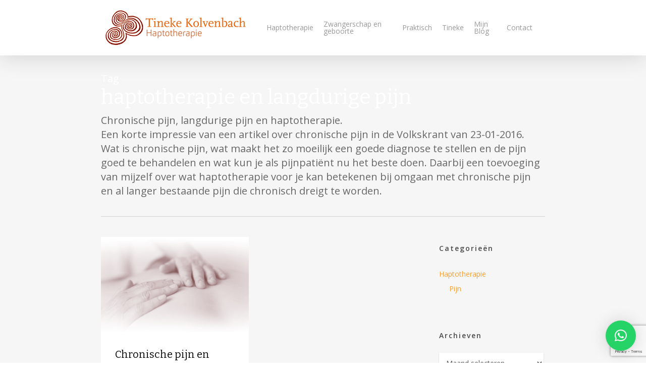

--- FILE ---
content_type: text/html; charset=UTF-8
request_url: https://tinekekolvenbach.nl/tag/haptotherapie-en-langdurige-pijn/
body_size: 19916
content:
<!doctype html>
<html lang="nl-NL" class="no-js">
<head>
	<meta charset="UTF-8">
	<meta name="viewport" content="width=device-width, initial-scale=1, maximum-scale=1, user-scalable=0" /><meta name='robots' content='index, follow, max-image-preview:large, max-snippet:-1, max-video-preview:-1' />
<script id="cookieyes" type="text/javascript" src="https://cdn-cookieyes.com/client_data/5cfabec70a4f5a552b6958f6/script.js"></script>
<!-- Google Tag Manager by PYS -->
    <script data-cfasync="false" data-pagespeed-no-defer>
	    window.dataLayerPYS = window.dataLayerPYS || [];
	</script>
<!-- End Google Tag Manager by PYS -->
	<!-- This site is optimized with the Yoast SEO plugin v26.7 - https://yoast.com/wordpress/plugins/seo/ -->
	<title>haptotherapie en langdurige pijn</title>
	<meta name="description" content="Impressie van een artikel in de VK over chronische pijn. Ik beschrijf ook wat haptotherapie voor je kan betekenen bij (al langer bestaande) pijnklachten." />
	<link rel="canonical" href="https://tinekekolvenbach.nl/tag/haptotherapie-en-langdurige-pijn/" />
	<meta property="og:locale" content="nl_NL" />
	<meta property="og:type" content="article" />
	<meta property="og:title" content="haptotherapie en langdurige pijn" />
	<meta property="og:description" content="Impressie van een artikel in de VK over chronische pijn. Ik beschrijf ook wat haptotherapie voor je kan betekenen bij (al langer bestaande) pijnklachten." />
	<meta property="og:url" content="https://tinekekolvenbach.nl/tag/haptotherapie-en-langdurige-pijn/" />
	<meta property="og:site_name" content="Tineke Kolvenbach" />
	<meta name="twitter:card" content="summary_large_image" />
	<script type="application/ld+json" class="yoast-schema-graph">{"@context":"https://schema.org","@graph":[{"@type":"CollectionPage","@id":"https://tinekekolvenbach.nl/tag/haptotherapie-en-langdurige-pijn/","url":"https://tinekekolvenbach.nl/tag/haptotherapie-en-langdurige-pijn/","name":"haptotherapie en langdurige pijn","isPartOf":{"@id":"https://tinekekolvenbach.nl/#website"},"primaryImageOfPage":{"@id":"https://tinekekolvenbach.nl/tag/haptotherapie-en-langdurige-pijn/#primaryimage"},"image":{"@id":"https://tinekekolvenbach.nl/tag/haptotherapie-en-langdurige-pijn/#primaryimage"},"thumbnailUrl":"https://tinekekolvenbach.nl/wp-content/uploads/2015/06/praktijk-zwart-wit-3.png","description":"Impressie van een artikel in de VK over chronische pijn. Ik beschrijf ook wat haptotherapie voor je kan betekenen bij (al langer bestaande) pijnklachten.","breadcrumb":{"@id":"https://tinekekolvenbach.nl/tag/haptotherapie-en-langdurige-pijn/#breadcrumb"},"inLanguage":"nl-NL"},{"@type":"ImageObject","inLanguage":"nl-NL","@id":"https://tinekekolvenbach.nl/tag/haptotherapie-en-langdurige-pijn/#primaryimage","url":"https://tinekekolvenbach.nl/wp-content/uploads/2015/06/praktijk-zwart-wit-3.png","contentUrl":"https://tinekekolvenbach.nl/wp-content/uploads/2015/06/praktijk-zwart-wit-3.png","width":1200,"height":800},{"@type":"BreadcrumbList","@id":"https://tinekekolvenbach.nl/tag/haptotherapie-en-langdurige-pijn/#breadcrumb","itemListElement":[{"@type":"ListItem","position":1,"name":"Home","item":"https://tinekekolvenbach.nl/"},{"@type":"ListItem","position":2,"name":"haptotherapie en langdurige pijn"}]},{"@type":"WebSite","@id":"https://tinekekolvenbach.nl/#website","url":"https://tinekekolvenbach.nl/","name":"Tineke Kolvenbach","description":"Begeleiding op haptonomische basis","potentialAction":[{"@type":"SearchAction","target":{"@type":"EntryPoint","urlTemplate":"https://tinekekolvenbach.nl/?s={search_term_string}"},"query-input":{"@type":"PropertyValueSpecification","valueRequired":true,"valueName":"search_term_string"}}],"inLanguage":"nl-NL"}]}</script>
	<!-- / Yoast SEO plugin. -->


<script type='application/javascript'  id='pys-version-script'>console.log('PixelYourSite Free version 11.1.5.2');</script>
<link rel='dns-prefetch' href='//maps.google.com' />
<link rel='dns-prefetch' href='//fonts.googleapis.com' />
<link rel="alternate" type="application/rss+xml" title="Tineke Kolvenbach &raquo; feed" href="https://tinekekolvenbach.nl/feed/" />
<link rel="alternate" type="application/rss+xml" title="Tineke Kolvenbach &raquo; reacties feed" href="https://tinekekolvenbach.nl/comments/feed/" />
<link rel="alternate" type="application/rss+xml" title="Tineke Kolvenbach &raquo; haptotherapie en langdurige pijn tag feed" href="https://tinekekolvenbach.nl/tag/haptotherapie-en-langdurige-pijn/feed/" />
<style id='wp-img-auto-sizes-contain-inline-css' type='text/css'>
img:is([sizes=auto i],[sizes^="auto," i]){contain-intrinsic-size:3000px 1500px}
/*# sourceURL=wp-img-auto-sizes-contain-inline-css */
</style>
<style id='wp-emoji-styles-inline-css' type='text/css'>

	img.wp-smiley, img.emoji {
		display: inline !important;
		border: none !important;
		box-shadow: none !important;
		height: 1em !important;
		width: 1em !important;
		margin: 0 0.07em !important;
		vertical-align: -0.1em !important;
		background: none !important;
		padding: 0 !important;
	}
/*# sourceURL=wp-emoji-styles-inline-css */
</style>
<style id='wp-block-library-inline-css' type='text/css'>
:root{--wp-block-synced-color:#7a00df;--wp-block-synced-color--rgb:122,0,223;--wp-bound-block-color:var(--wp-block-synced-color);--wp-editor-canvas-background:#ddd;--wp-admin-theme-color:#007cba;--wp-admin-theme-color--rgb:0,124,186;--wp-admin-theme-color-darker-10:#006ba1;--wp-admin-theme-color-darker-10--rgb:0,107,160.5;--wp-admin-theme-color-darker-20:#005a87;--wp-admin-theme-color-darker-20--rgb:0,90,135;--wp-admin-border-width-focus:2px}@media (min-resolution:192dpi){:root{--wp-admin-border-width-focus:1.5px}}.wp-element-button{cursor:pointer}:root .has-very-light-gray-background-color{background-color:#eee}:root .has-very-dark-gray-background-color{background-color:#313131}:root .has-very-light-gray-color{color:#eee}:root .has-very-dark-gray-color{color:#313131}:root .has-vivid-green-cyan-to-vivid-cyan-blue-gradient-background{background:linear-gradient(135deg,#00d084,#0693e3)}:root .has-purple-crush-gradient-background{background:linear-gradient(135deg,#34e2e4,#4721fb 50%,#ab1dfe)}:root .has-hazy-dawn-gradient-background{background:linear-gradient(135deg,#faaca8,#dad0ec)}:root .has-subdued-olive-gradient-background{background:linear-gradient(135deg,#fafae1,#67a671)}:root .has-atomic-cream-gradient-background{background:linear-gradient(135deg,#fdd79a,#004a59)}:root .has-nightshade-gradient-background{background:linear-gradient(135deg,#330968,#31cdcf)}:root .has-midnight-gradient-background{background:linear-gradient(135deg,#020381,#2874fc)}:root{--wp--preset--font-size--normal:16px;--wp--preset--font-size--huge:42px}.has-regular-font-size{font-size:1em}.has-larger-font-size{font-size:2.625em}.has-normal-font-size{font-size:var(--wp--preset--font-size--normal)}.has-huge-font-size{font-size:var(--wp--preset--font-size--huge)}.has-text-align-center{text-align:center}.has-text-align-left{text-align:left}.has-text-align-right{text-align:right}.has-fit-text{white-space:nowrap!important}#end-resizable-editor-section{display:none}.aligncenter{clear:both}.items-justified-left{justify-content:flex-start}.items-justified-center{justify-content:center}.items-justified-right{justify-content:flex-end}.items-justified-space-between{justify-content:space-between}.screen-reader-text{border:0;clip-path:inset(50%);height:1px;margin:-1px;overflow:hidden;padding:0;position:absolute;width:1px;word-wrap:normal!important}.screen-reader-text:focus{background-color:#ddd;clip-path:none;color:#444;display:block;font-size:1em;height:auto;left:5px;line-height:normal;padding:15px 23px 14px;text-decoration:none;top:5px;width:auto;z-index:100000}html :where(.has-border-color){border-style:solid}html :where([style*=border-top-color]){border-top-style:solid}html :where([style*=border-right-color]){border-right-style:solid}html :where([style*=border-bottom-color]){border-bottom-style:solid}html :where([style*=border-left-color]){border-left-style:solid}html :where([style*=border-width]){border-style:solid}html :where([style*=border-top-width]){border-top-style:solid}html :where([style*=border-right-width]){border-right-style:solid}html :where([style*=border-bottom-width]){border-bottom-style:solid}html :where([style*=border-left-width]){border-left-style:solid}html :where(img[class*=wp-image-]){height:auto;max-width:100%}:where(figure){margin:0 0 1em}html :where(.is-position-sticky){--wp-admin--admin-bar--position-offset:var(--wp-admin--admin-bar--height,0px)}@media screen and (max-width:600px){html :where(.is-position-sticky){--wp-admin--admin-bar--position-offset:0px}}

/*# sourceURL=wp-block-library-inline-css */
</style><style id='wp-block-button-inline-css' type='text/css'>
.wp-block-button__link{align-content:center;box-sizing:border-box;cursor:pointer;display:inline-block;height:100%;text-align:center;word-break:break-word}.wp-block-button__link.aligncenter{text-align:center}.wp-block-button__link.alignright{text-align:right}:where(.wp-block-button__link){border-radius:9999px;box-shadow:none;padding:calc(.667em + 2px) calc(1.333em + 2px);text-decoration:none}.wp-block-button[style*=text-decoration] .wp-block-button__link{text-decoration:inherit}.wp-block-buttons>.wp-block-button.has-custom-width{max-width:none}.wp-block-buttons>.wp-block-button.has-custom-width .wp-block-button__link{width:100%}.wp-block-buttons>.wp-block-button.has-custom-font-size .wp-block-button__link{font-size:inherit}.wp-block-buttons>.wp-block-button.wp-block-button__width-25{width:calc(25% - var(--wp--style--block-gap, .5em)*.75)}.wp-block-buttons>.wp-block-button.wp-block-button__width-50{width:calc(50% - var(--wp--style--block-gap, .5em)*.5)}.wp-block-buttons>.wp-block-button.wp-block-button__width-75{width:calc(75% - var(--wp--style--block-gap, .5em)*.25)}.wp-block-buttons>.wp-block-button.wp-block-button__width-100{flex-basis:100%;width:100%}.wp-block-buttons.is-vertical>.wp-block-button.wp-block-button__width-25{width:25%}.wp-block-buttons.is-vertical>.wp-block-button.wp-block-button__width-50{width:50%}.wp-block-buttons.is-vertical>.wp-block-button.wp-block-button__width-75{width:75%}.wp-block-button.is-style-squared,.wp-block-button__link.wp-block-button.is-style-squared{border-radius:0}.wp-block-button.no-border-radius,.wp-block-button__link.no-border-radius{border-radius:0!important}:root :where(.wp-block-button .wp-block-button__link.is-style-outline),:root :where(.wp-block-button.is-style-outline>.wp-block-button__link){border:2px solid;padding:.667em 1.333em}:root :where(.wp-block-button .wp-block-button__link.is-style-outline:not(.has-text-color)),:root :where(.wp-block-button.is-style-outline>.wp-block-button__link:not(.has-text-color)){color:currentColor}:root :where(.wp-block-button .wp-block-button__link.is-style-outline:not(.has-background)),:root :where(.wp-block-button.is-style-outline>.wp-block-button__link:not(.has-background)){background-color:initial;background-image:none}
/*# sourceURL=https://tinekekolvenbach.nl/wp-includes/blocks/button/style.min.css */
</style>
<style id='wp-block-buttons-inline-css' type='text/css'>
.wp-block-buttons{box-sizing:border-box}.wp-block-buttons.is-vertical{flex-direction:column}.wp-block-buttons.is-vertical>.wp-block-button:last-child{margin-bottom:0}.wp-block-buttons>.wp-block-button{display:inline-block;margin:0}.wp-block-buttons.is-content-justification-left{justify-content:flex-start}.wp-block-buttons.is-content-justification-left.is-vertical{align-items:flex-start}.wp-block-buttons.is-content-justification-center{justify-content:center}.wp-block-buttons.is-content-justification-center.is-vertical{align-items:center}.wp-block-buttons.is-content-justification-right{justify-content:flex-end}.wp-block-buttons.is-content-justification-right.is-vertical{align-items:flex-end}.wp-block-buttons.is-content-justification-space-between{justify-content:space-between}.wp-block-buttons.aligncenter{text-align:center}.wp-block-buttons:not(.is-content-justification-space-between,.is-content-justification-right,.is-content-justification-left,.is-content-justification-center) .wp-block-button.aligncenter{margin-left:auto;margin-right:auto;width:100%}.wp-block-buttons[style*=text-decoration] .wp-block-button,.wp-block-buttons[style*=text-decoration] .wp-block-button__link{text-decoration:inherit}.wp-block-buttons.has-custom-font-size .wp-block-button__link{font-size:inherit}.wp-block-buttons .wp-block-button__link{width:100%}.wp-block-button.aligncenter{text-align:center}
/*# sourceURL=https://tinekekolvenbach.nl/wp-includes/blocks/buttons/style.min.css */
</style>
<style id='wp-block-paragraph-inline-css' type='text/css'>
.is-small-text{font-size:.875em}.is-regular-text{font-size:1em}.is-large-text{font-size:2.25em}.is-larger-text{font-size:3em}.has-drop-cap:not(:focus):first-letter{float:left;font-size:8.4em;font-style:normal;font-weight:100;line-height:.68;margin:.05em .1em 0 0;text-transform:uppercase}body.rtl .has-drop-cap:not(:focus):first-letter{float:none;margin-left:.1em}p.has-drop-cap.has-background{overflow:hidden}:root :where(p.has-background){padding:1.25em 2.375em}:where(p.has-text-color:not(.has-link-color)) a{color:inherit}p.has-text-align-left[style*="writing-mode:vertical-lr"],p.has-text-align-right[style*="writing-mode:vertical-rl"]{rotate:180deg}
/*# sourceURL=https://tinekekolvenbach.nl/wp-includes/blocks/paragraph/style.min.css */
</style>
<style id='global-styles-inline-css' type='text/css'>
:root{--wp--preset--aspect-ratio--square: 1;--wp--preset--aspect-ratio--4-3: 4/3;--wp--preset--aspect-ratio--3-4: 3/4;--wp--preset--aspect-ratio--3-2: 3/2;--wp--preset--aspect-ratio--2-3: 2/3;--wp--preset--aspect-ratio--16-9: 16/9;--wp--preset--aspect-ratio--9-16: 9/16;--wp--preset--color--black: #000000;--wp--preset--color--cyan-bluish-gray: #abb8c3;--wp--preset--color--white: #ffffff;--wp--preset--color--pale-pink: #f78da7;--wp--preset--color--vivid-red: #cf2e2e;--wp--preset--color--luminous-vivid-orange: #ff6900;--wp--preset--color--luminous-vivid-amber: #fcb900;--wp--preset--color--light-green-cyan: #7bdcb5;--wp--preset--color--vivid-green-cyan: #00d084;--wp--preset--color--pale-cyan-blue: #8ed1fc;--wp--preset--color--vivid-cyan-blue: #0693e3;--wp--preset--color--vivid-purple: #9b51e0;--wp--preset--gradient--vivid-cyan-blue-to-vivid-purple: linear-gradient(135deg,rgb(6,147,227) 0%,rgb(155,81,224) 100%);--wp--preset--gradient--light-green-cyan-to-vivid-green-cyan: linear-gradient(135deg,rgb(122,220,180) 0%,rgb(0,208,130) 100%);--wp--preset--gradient--luminous-vivid-amber-to-luminous-vivid-orange: linear-gradient(135deg,rgb(252,185,0) 0%,rgb(255,105,0) 100%);--wp--preset--gradient--luminous-vivid-orange-to-vivid-red: linear-gradient(135deg,rgb(255,105,0) 0%,rgb(207,46,46) 100%);--wp--preset--gradient--very-light-gray-to-cyan-bluish-gray: linear-gradient(135deg,rgb(238,238,238) 0%,rgb(169,184,195) 100%);--wp--preset--gradient--cool-to-warm-spectrum: linear-gradient(135deg,rgb(74,234,220) 0%,rgb(151,120,209) 20%,rgb(207,42,186) 40%,rgb(238,44,130) 60%,rgb(251,105,98) 80%,rgb(254,248,76) 100%);--wp--preset--gradient--blush-light-purple: linear-gradient(135deg,rgb(255,206,236) 0%,rgb(152,150,240) 100%);--wp--preset--gradient--blush-bordeaux: linear-gradient(135deg,rgb(254,205,165) 0%,rgb(254,45,45) 50%,rgb(107,0,62) 100%);--wp--preset--gradient--luminous-dusk: linear-gradient(135deg,rgb(255,203,112) 0%,rgb(199,81,192) 50%,rgb(65,88,208) 100%);--wp--preset--gradient--pale-ocean: linear-gradient(135deg,rgb(255,245,203) 0%,rgb(182,227,212) 50%,rgb(51,167,181) 100%);--wp--preset--gradient--electric-grass: linear-gradient(135deg,rgb(202,248,128) 0%,rgb(113,206,126) 100%);--wp--preset--gradient--midnight: linear-gradient(135deg,rgb(2,3,129) 0%,rgb(40,116,252) 100%);--wp--preset--font-size--small: 13px;--wp--preset--font-size--medium: 20px;--wp--preset--font-size--large: 36px;--wp--preset--font-size--x-large: 42px;--wp--preset--spacing--20: 0.44rem;--wp--preset--spacing--30: 0.67rem;--wp--preset--spacing--40: 1rem;--wp--preset--spacing--50: 1.5rem;--wp--preset--spacing--60: 2.25rem;--wp--preset--spacing--70: 3.38rem;--wp--preset--spacing--80: 5.06rem;--wp--preset--shadow--natural: 6px 6px 9px rgba(0, 0, 0, 0.2);--wp--preset--shadow--deep: 12px 12px 50px rgba(0, 0, 0, 0.4);--wp--preset--shadow--sharp: 6px 6px 0px rgba(0, 0, 0, 0.2);--wp--preset--shadow--outlined: 6px 6px 0px -3px rgb(255, 255, 255), 6px 6px rgb(0, 0, 0);--wp--preset--shadow--crisp: 6px 6px 0px rgb(0, 0, 0);}:where(.is-layout-flex){gap: 0.5em;}:where(.is-layout-grid){gap: 0.5em;}body .is-layout-flex{display: flex;}.is-layout-flex{flex-wrap: wrap;align-items: center;}.is-layout-flex > :is(*, div){margin: 0;}body .is-layout-grid{display: grid;}.is-layout-grid > :is(*, div){margin: 0;}:where(.wp-block-columns.is-layout-flex){gap: 2em;}:where(.wp-block-columns.is-layout-grid){gap: 2em;}:where(.wp-block-post-template.is-layout-flex){gap: 1.25em;}:where(.wp-block-post-template.is-layout-grid){gap: 1.25em;}.has-black-color{color: var(--wp--preset--color--black) !important;}.has-cyan-bluish-gray-color{color: var(--wp--preset--color--cyan-bluish-gray) !important;}.has-white-color{color: var(--wp--preset--color--white) !important;}.has-pale-pink-color{color: var(--wp--preset--color--pale-pink) !important;}.has-vivid-red-color{color: var(--wp--preset--color--vivid-red) !important;}.has-luminous-vivid-orange-color{color: var(--wp--preset--color--luminous-vivid-orange) !important;}.has-luminous-vivid-amber-color{color: var(--wp--preset--color--luminous-vivid-amber) !important;}.has-light-green-cyan-color{color: var(--wp--preset--color--light-green-cyan) !important;}.has-vivid-green-cyan-color{color: var(--wp--preset--color--vivid-green-cyan) !important;}.has-pale-cyan-blue-color{color: var(--wp--preset--color--pale-cyan-blue) !important;}.has-vivid-cyan-blue-color{color: var(--wp--preset--color--vivid-cyan-blue) !important;}.has-vivid-purple-color{color: var(--wp--preset--color--vivid-purple) !important;}.has-black-background-color{background-color: var(--wp--preset--color--black) !important;}.has-cyan-bluish-gray-background-color{background-color: var(--wp--preset--color--cyan-bluish-gray) !important;}.has-white-background-color{background-color: var(--wp--preset--color--white) !important;}.has-pale-pink-background-color{background-color: var(--wp--preset--color--pale-pink) !important;}.has-vivid-red-background-color{background-color: var(--wp--preset--color--vivid-red) !important;}.has-luminous-vivid-orange-background-color{background-color: var(--wp--preset--color--luminous-vivid-orange) !important;}.has-luminous-vivid-amber-background-color{background-color: var(--wp--preset--color--luminous-vivid-amber) !important;}.has-light-green-cyan-background-color{background-color: var(--wp--preset--color--light-green-cyan) !important;}.has-vivid-green-cyan-background-color{background-color: var(--wp--preset--color--vivid-green-cyan) !important;}.has-pale-cyan-blue-background-color{background-color: var(--wp--preset--color--pale-cyan-blue) !important;}.has-vivid-cyan-blue-background-color{background-color: var(--wp--preset--color--vivid-cyan-blue) !important;}.has-vivid-purple-background-color{background-color: var(--wp--preset--color--vivid-purple) !important;}.has-black-border-color{border-color: var(--wp--preset--color--black) !important;}.has-cyan-bluish-gray-border-color{border-color: var(--wp--preset--color--cyan-bluish-gray) !important;}.has-white-border-color{border-color: var(--wp--preset--color--white) !important;}.has-pale-pink-border-color{border-color: var(--wp--preset--color--pale-pink) !important;}.has-vivid-red-border-color{border-color: var(--wp--preset--color--vivid-red) !important;}.has-luminous-vivid-orange-border-color{border-color: var(--wp--preset--color--luminous-vivid-orange) !important;}.has-luminous-vivid-amber-border-color{border-color: var(--wp--preset--color--luminous-vivid-amber) !important;}.has-light-green-cyan-border-color{border-color: var(--wp--preset--color--light-green-cyan) !important;}.has-vivid-green-cyan-border-color{border-color: var(--wp--preset--color--vivid-green-cyan) !important;}.has-pale-cyan-blue-border-color{border-color: var(--wp--preset--color--pale-cyan-blue) !important;}.has-vivid-cyan-blue-border-color{border-color: var(--wp--preset--color--vivid-cyan-blue) !important;}.has-vivid-purple-border-color{border-color: var(--wp--preset--color--vivid-purple) !important;}.has-vivid-cyan-blue-to-vivid-purple-gradient-background{background: var(--wp--preset--gradient--vivid-cyan-blue-to-vivid-purple) !important;}.has-light-green-cyan-to-vivid-green-cyan-gradient-background{background: var(--wp--preset--gradient--light-green-cyan-to-vivid-green-cyan) !important;}.has-luminous-vivid-amber-to-luminous-vivid-orange-gradient-background{background: var(--wp--preset--gradient--luminous-vivid-amber-to-luminous-vivid-orange) !important;}.has-luminous-vivid-orange-to-vivid-red-gradient-background{background: var(--wp--preset--gradient--luminous-vivid-orange-to-vivid-red) !important;}.has-very-light-gray-to-cyan-bluish-gray-gradient-background{background: var(--wp--preset--gradient--very-light-gray-to-cyan-bluish-gray) !important;}.has-cool-to-warm-spectrum-gradient-background{background: var(--wp--preset--gradient--cool-to-warm-spectrum) !important;}.has-blush-light-purple-gradient-background{background: var(--wp--preset--gradient--blush-light-purple) !important;}.has-blush-bordeaux-gradient-background{background: var(--wp--preset--gradient--blush-bordeaux) !important;}.has-luminous-dusk-gradient-background{background: var(--wp--preset--gradient--luminous-dusk) !important;}.has-pale-ocean-gradient-background{background: var(--wp--preset--gradient--pale-ocean) !important;}.has-electric-grass-gradient-background{background: var(--wp--preset--gradient--electric-grass) !important;}.has-midnight-gradient-background{background: var(--wp--preset--gradient--midnight) !important;}.has-small-font-size{font-size: var(--wp--preset--font-size--small) !important;}.has-medium-font-size{font-size: var(--wp--preset--font-size--medium) !important;}.has-large-font-size{font-size: var(--wp--preset--font-size--large) !important;}.has-x-large-font-size{font-size: var(--wp--preset--font-size--x-large) !important;}
/*# sourceURL=global-styles-inline-css */
</style>
<style id='block-style-variation-styles-inline-css' type='text/css'>
:root :where(.wp-block-button.is-style-outline--1 .wp-block-button__link){background: transparent none;border-color: currentColor;border-width: 2px;border-style: solid;color: currentColor;padding-top: 0.667em;padding-right: 1.33em;padding-bottom: 0.667em;padding-left: 1.33em;}
/*# sourceURL=block-style-variation-styles-inline-css */
</style>
<style id='core-block-supports-inline-css' type='text/css'>
.wp-container-core-buttons-is-layout-e6df00e8{justify-content:flex-end;align-items:flex-end;}
/*# sourceURL=core-block-supports-inline-css */
</style>

<style id='classic-theme-styles-inline-css' type='text/css'>
/*! This file is auto-generated */
.wp-block-button__link{color:#fff;background-color:#32373c;border-radius:9999px;box-shadow:none;text-decoration:none;padding:calc(.667em + 2px) calc(1.333em + 2px);font-size:1.125em}.wp-block-file__button{background:#32373c;color:#fff;text-decoration:none}
/*# sourceURL=/wp-includes/css/classic-themes.min.css */
</style>
<link rel='stylesheet' id='contact-form-7-css' href='https://tinekekolvenbach.nl/wp-content/plugins/contact-form-7/includes/css/styles.css?ver=6.1.4' type='text/css' media='all' />
<link rel='stylesheet' id='salient-social-css' href='https://tinekekolvenbach.nl/wp-content/plugins/salient-social/css/style.css?ver=1.2.2' type='text/css' media='all' />
<style id='salient-social-inline-css' type='text/css'>

  .sharing-default-minimal .nectar-love.loved,
  body .nectar-social[data-color-override="override"].fixed > a:before, 
  body .nectar-social[data-color-override="override"].fixed .nectar-social-inner a,
  .sharing-default-minimal .nectar-social[data-color-override="override"] .nectar-social-inner a:hover,
  .nectar-social.vertical[data-color-override="override"] .nectar-social-inner a:hover {
    background-color: #ff9e30;
  }
  .nectar-social.hover .nectar-love.loved,
  .nectar-social.hover > .nectar-love-button a:hover,
  .nectar-social[data-color-override="override"].hover > div a:hover,
  #single-below-header .nectar-social[data-color-override="override"].hover > div a:hover,
  .nectar-social[data-color-override="override"].hover .share-btn:hover,
  .sharing-default-minimal .nectar-social[data-color-override="override"] .nectar-social-inner a {
    border-color: #ff9e30;
  }
  #single-below-header .nectar-social.hover .nectar-love.loved i,
  #single-below-header .nectar-social.hover[data-color-override="override"] a:hover,
  #single-below-header .nectar-social.hover[data-color-override="override"] a:hover i,
  #single-below-header .nectar-social.hover .nectar-love-button a:hover i,
  .nectar-love:hover i,
  .hover .nectar-love:hover .total_loves,
  .nectar-love.loved i,
  .nectar-social.hover .nectar-love.loved .total_loves,
  .nectar-social.hover .share-btn:hover, 
  .nectar-social[data-color-override="override"].hover .nectar-social-inner a:hover,
  .nectar-social[data-color-override="override"].hover > div:hover span,
  .sharing-default-minimal .nectar-social[data-color-override="override"] .nectar-social-inner a:not(:hover) i,
  .sharing-default-minimal .nectar-social[data-color-override="override"] .nectar-social-inner a:not(:hover) {
    color: #ff9e30;
  }
/*# sourceURL=salient-social-inline-css */
</style>
<link rel='stylesheet' id='wpgmp-frontend-css' href='https://tinekekolvenbach.nl/wp-content/plugins/wp-google-map-plugin/assets/css/wpgmp_all_frontend.css?ver=4.9.1' type='text/css' media='all' />
<link rel='stylesheet' id='wpsw_social-icons-css' href='https://tinekekolvenbach.nl/wp-content/plugins/wp-social-widget/assets/css/social-icons.css?ver=2.3.1' type='text/css' media='all' />
<link rel='stylesheet' id='wpsw_social-css-css' href='https://tinekekolvenbach.nl/wp-content/plugins/wp-social-widget/assets/css/social-style.css?ver=2.3.1' type='text/css' media='all' />
<link rel='stylesheet' id='font-awesome-css' href='https://tinekekolvenbach.nl/wp-content/themes/salient/css/font-awesome-legacy.min.css?ver=4.7.1' type='text/css' media='all' />
<link rel='stylesheet' id='salient-grid-system-css' href='https://tinekekolvenbach.nl/wp-content/themes/salient/css/build/grid-system.css?ver=15.0.8' type='text/css' media='all' />
<link rel='stylesheet' id='main-styles-css' href='https://tinekekolvenbach.nl/wp-content/themes/salient/css/build/style.css?ver=15.0.8' type='text/css' media='all' />
<link rel='stylesheet' id='nectar_default_font_open_sans-css' href='https://fonts.googleapis.com/css?family=Open+Sans%3A300%2C400%2C600%2C700&#038;subset=latin%2Clatin-ext' type='text/css' media='all' />
<link rel='stylesheet' id='nectar-blog-masonry-core-css' href='https://tinekekolvenbach.nl/wp-content/themes/salient/css/build/blog/masonry-core.css?ver=15.0.8' type='text/css' media='all' />
<link rel='stylesheet' id='responsive-css' href='https://tinekekolvenbach.nl/wp-content/themes/salient/css/build/responsive.css?ver=15.0.8' type='text/css' media='all' />
<link rel='stylesheet' id='skin-ascend-css' href='https://tinekekolvenbach.nl/wp-content/themes/salient/css/build/ascend.css?ver=15.0.8' type='text/css' media='all' />
<link rel='stylesheet' id='salient-wp-menu-dynamic-css' href='https://tinekekolvenbach.nl/wp-content/uploads/salient/menu-dynamic.css?ver=68328' type='text/css' media='all' />
<link rel='stylesheet' id='tablepress-default-css' href='https://tinekekolvenbach.nl/wp-content/plugins/tablepress/css/build/default.css?ver=3.2.6' type='text/css' media='all' />
<link rel='stylesheet' id='js_composer_front-css' href='https://tinekekolvenbach.nl/wp-content/plugins/js_composer_salient/assets/css/js_composer.min.css?ver=6.9.1' type='text/css' media='all' />
<link rel='stylesheet' id='msl-main-css' href='https://tinekekolvenbach.nl/wp-content/plugins/master-slider/public/assets/css/masterslider.main.css?ver=3.11.0' type='text/css' media='all' />
<link rel='stylesheet' id='msl-custom-css' href='https://tinekekolvenbach.nl/wp-content/uploads/master-slider/custom.css?ver=7.2' type='text/css' media='all' />
<link rel='stylesheet' id='dynamic-css-css' href='https://tinekekolvenbach.nl/wp-content/themes/salient/css/salient-dynamic-styles.css?ver=46640' type='text/css' media='all' />
<style id='dynamic-css-inline-css' type='text/css'>
#page-header-bg h1,#page-header-bg .subheader,.nectar-box-roll .overlaid-content h1,.nectar-box-roll .overlaid-content .subheader,#page-header-bg #portfolio-nav a i,body .section-title #portfolio-nav a:hover i,.page-header-no-bg h1,.page-header-no-bg span,#page-header-bg #portfolio-nav a i,#page-header-bg span,#page-header-bg #single-below-header a:hover,#page-header-bg #single-below-header a:focus,#page-header-bg.fullscreen-header .author-section a{color:#ffffff!important;}body #page-header-bg .pinterest-share i,body #page-header-bg .facebook-share i,body #page-header-bg .linkedin-share i,body #page-header-bg .twitter-share i,body #page-header-bg .google-plus-share i,body #page-header-bg .icon-salient-heart,body #page-header-bg .icon-salient-heart-2{color:#ffffff;}#page-header-bg[data-post-hs="default_minimal"] .inner-wrap > a:not(:hover){color:#ffffff;border-color:rgba(255,255,255,0.4);}.single #page-header-bg #single-below-header > span{border-color:rgba(255,255,255,0.4);}body .section-title #portfolio-nav a:hover i{opacity:0.75;}.single #page-header-bg .blog-title #single-meta .nectar-social.hover > div a,.single #page-header-bg .blog-title #single-meta > div a,.single #page-header-bg .blog-title #single-meta ul .n-shortcode a,#page-header-bg .blog-title #single-meta .nectar-social.hover .share-btn{border-color:rgba(255,255,255,0.4);}.single #page-header-bg .blog-title #single-meta .nectar-social.hover > div a:hover,#page-header-bg .blog-title #single-meta .nectar-social.hover .share-btn:hover,.single #page-header-bg .blog-title #single-meta div > a:hover,.single #page-header-bg .blog-title #single-meta ul .n-shortcode a:hover,.single #page-header-bg .blog-title #single-meta ul li:not(.meta-share-count):hover > a{border-color:rgba(255,255,255,1);}.single #page-header-bg #single-meta div span,.single #page-header-bg #single-meta > div a,.single #page-header-bg #single-meta > div i{color:#ffffff!important;}.single #page-header-bg #single-meta ul .meta-share-count .nectar-social a i{color:rgba(255,255,255,0.7)!important;}.single #page-header-bg #single-meta ul .meta-share-count .nectar-social a:hover i{color:rgba(255,255,255,1)!important;}.archive.author .row .col.section-title span,.archive.category .row .col.section-title span,.archive.tag .row .col.section-title span,.archive.date .row .col.section-title span{padding-left:0}body.author #page-header-wrap #page-header-bg,body.category #page-header-wrap #page-header-bg,body.tag #page-header-wrap #page-header-bg,body.date #page-header-wrap #page-header-bg{height:auto;padding-top:8%;padding-bottom:8%;}.archive #page-header-wrap{height:auto;}.archive.category .row .col.section-title p,.archive.tag .row .col.section-title p{margin-top:10px;}body[data-bg-header="true"].category .container-wrap,body[data-bg-header="true"].author .container-wrap,body[data-bg-header="true"].date .container-wrap,body[data-bg-header="true"].blog .container-wrap{padding-top:4.1em!important}body[data-bg-header="true"].archive .container-wrap.meta_overlaid_blog,body[data-bg-header="true"].category .container-wrap.meta_overlaid_blog,body[data-bg-header="true"].author .container-wrap.meta_overlaid_blog,body[data-bg-header="true"].date .container-wrap.meta_overlaid_blog{padding-top:0!important;}body.archive #page-header-bg:not(.fullscreen-header) .span_6{position:relative;-webkit-transform:none;transform:none;top:0;}@media only screen and (min-width:1000px){body #ajax-content-wrap.no-scroll{min-height:calc(100vh - 110px);height:calc(100vh - 110px)!important;}}@media only screen and (min-width:1000px){#page-header-wrap.fullscreen-header,#page-header-wrap.fullscreen-header #page-header-bg,html:not(.nectar-box-roll-loaded) .nectar-box-roll > #page-header-bg.fullscreen-header,.nectar_fullscreen_zoom_recent_projects,#nectar_fullscreen_rows:not(.afterLoaded) > div{height:calc(100vh - 109px);}.wpb_row.vc_row-o-full-height.top-level,.wpb_row.vc_row-o-full-height.top-level > .col.span_12{min-height:calc(100vh - 109px);}html:not(.nectar-box-roll-loaded) .nectar-box-roll > #page-header-bg.fullscreen-header{top:110px;}.nectar-slider-wrap[data-fullscreen="true"]:not(.loaded),.nectar-slider-wrap[data-fullscreen="true"]:not(.loaded) .swiper-container{height:calc(100vh - 108px)!important;}.admin-bar .nectar-slider-wrap[data-fullscreen="true"]:not(.loaded),.admin-bar .nectar-slider-wrap[data-fullscreen="true"]:not(.loaded) .swiper-container{height:calc(100vh - 108px - 32px)!important;}}.admin-bar[class*="page-template-template-no-header"] .wpb_row.vc_row-o-full-height.top-level,.admin-bar[class*="page-template-template-no-header"] .wpb_row.vc_row-o-full-height.top-level > .col.span_12{min-height:calc(100vh - 32px);}body[class*="page-template-template-no-header"] .wpb_row.vc_row-o-full-height.top-level,body[class*="page-template-template-no-header"] .wpb_row.vc_row-o-full-height.top-level > .col.span_12{min-height:100vh;}@media only screen and (max-width:999px){.using-mobile-browser #nectar_fullscreen_rows:not(.afterLoaded):not([data-mobile-disable="on"]) > div{height:calc(100vh - 100px);}.using-mobile-browser .wpb_row.vc_row-o-full-height.top-level,.using-mobile-browser .wpb_row.vc_row-o-full-height.top-level > .col.span_12,[data-permanent-transparent="1"].using-mobile-browser .wpb_row.vc_row-o-full-height.top-level,[data-permanent-transparent="1"].using-mobile-browser .wpb_row.vc_row-o-full-height.top-level > .col.span_12{min-height:calc(100vh - 100px);}html:not(.nectar-box-roll-loaded) .nectar-box-roll > #page-header-bg.fullscreen-header,.nectar_fullscreen_zoom_recent_projects,.nectar-slider-wrap[data-fullscreen="true"]:not(.loaded),.nectar-slider-wrap[data-fullscreen="true"]:not(.loaded) .swiper-container,#nectar_fullscreen_rows:not(.afterLoaded):not([data-mobile-disable="on"]) > div{height:calc(100vh - 47px);}.wpb_row.vc_row-o-full-height.top-level,.wpb_row.vc_row-o-full-height.top-level > .col.span_12{min-height:calc(100vh - 47px);}body[data-transparent-header="false"] #ajax-content-wrap.no-scroll{min-height:calc(100vh - 47px);height:calc(100vh - 47px);}}.screen-reader-text,.nectar-skip-to-content:not(:focus){border:0;clip:rect(1px,1px,1px,1px);clip-path:inset(50%);height:1px;margin:-1px;overflow:hidden;padding:0;position:absolute!important;width:1px;word-wrap:normal!important;}.row .col img:not([srcset]){width:auto;}.row .col img.img-with-animation.nectar-lazy:not([srcset]){width:100%;}
@media only screen and (max-width: 690px) {
    .vc_row-fluid [class*="vc_col-"] {
        width: 100% !important;
    }
}

#mobile-menu #mobile-search, header#top nav ul #search-btn {
   display: none!important;
}

@media only screen and (min-width : 1px) and (max-width : 1000px) {
   body header#top #logo img { 
      height: 70px!important;
   } 

   #header-outer {
      height: 100px!important; 
   } 
}

.sf-menu ul {
    margin-top: -0px;
}

#header-secondary-outer nav > ul > li > a {
    font-size: 12px !important;
*    font-weight: bold!important;
}
/*# sourceURL=dynamic-css-inline-css */
</style>
<link rel='stylesheet' id='redux-google-fonts-salient_redux-css' href='https://fonts.googleapis.com/css?family=Bitter%3A400%2C500&#038;ver=1729784773' type='text/css' media='all' />
<script type="text/javascript" src="https://tinekekolvenbach.nl/wp-includes/js/jquery/jquery.min.js?ver=3.7.1" id="jquery-core-js"></script>
<script type="text/javascript" src="https://tinekekolvenbach.nl/wp-includes/js/jquery/jquery-migrate.min.js?ver=3.4.1" id="jquery-migrate-js"></script>
<script type="text/javascript" src="https://tinekekolvenbach.nl/wp-content/plugins/pixelyoursite/dist/scripts/jquery.bind-first-0.2.3.min.js?ver=0.2.3" id="jquery-bind-first-js"></script>
<script type="text/javascript" src="https://tinekekolvenbach.nl/wp-content/plugins/pixelyoursite/dist/scripts/js.cookie-2.1.3.min.js?ver=2.1.3" id="js-cookie-pys-js"></script>
<script type="text/javascript" src="https://tinekekolvenbach.nl/wp-content/plugins/pixelyoursite/dist/scripts/tld.min.js?ver=2.3.1" id="js-tld-js"></script>
<script type="text/javascript" id="pys-js-extra">
/* <![CDATA[ */
var pysOptions = {"staticEvents":{"facebook":{"init_event":[{"delay":0,"type":"static","ajaxFire":false,"name":"PageView","pixelIds":["1271770569501601"],"eventID":"80fba6e3-189d-4ea8-b1b3-84233f1d933d","params":{"page_title":"haptotherapie en langdurige pijn","post_type":"tag","post_id":12,"plugin":"PixelYourSite","user_role":"guest","event_url":"tinekekolvenbach.nl/tag/haptotherapie-en-langdurige-pijn/"},"e_id":"init_event","ids":[],"hasTimeWindow":false,"timeWindow":0,"woo_order":"","edd_order":""}]}},"dynamicEvents":[],"triggerEvents":[],"triggerEventTypes":[],"facebook":{"pixelIds":["1271770569501601"],"advancedMatching":[],"advancedMatchingEnabled":false,"removeMetadata":false,"wooVariableAsSimple":false,"serverApiEnabled":false,"wooCRSendFromServer":false,"send_external_id":null,"enabled_medical":false,"do_not_track_medical_param":["event_url","post_title","page_title","landing_page","content_name","categories","category_name","tags"],"meta_ldu":false},"ga":{"trackingIds":["G-7RHQZJ37XZ"],"commentEventEnabled":true,"downloadEnabled":true,"formEventEnabled":true,"crossDomainEnabled":false,"crossDomainAcceptIncoming":false,"crossDomainDomains":[],"isDebugEnabled":[],"serverContainerUrls":{"G-7RHQZJ37XZ":{"enable_server_container":"","server_container_url":"","transport_url":""}},"additionalConfig":{"G-7RHQZJ37XZ":{"first_party_collection":true}},"disableAdvertisingFeatures":false,"disableAdvertisingPersonalization":false,"wooVariableAsSimple":true,"custom_page_view_event":false},"debug":"","siteUrl":"https://tinekekolvenbach.nl","ajaxUrl":"https://tinekekolvenbach.nl/wp-admin/admin-ajax.php","ajax_event":"89204f1478","enable_remove_download_url_param":"1","cookie_duration":"7","last_visit_duration":"60","enable_success_send_form":"","ajaxForServerEvent":"1","ajaxForServerStaticEvent":"1","useSendBeacon":"1","send_external_id":"1","external_id_expire":"180","track_cookie_for_subdomains":"1","google_consent_mode":"1","gdpr":{"ajax_enabled":true,"all_disabled_by_api":false,"facebook_disabled_by_api":false,"analytics_disabled_by_api":false,"google_ads_disabled_by_api":false,"pinterest_disabled_by_api":false,"bing_disabled_by_api":false,"reddit_disabled_by_api":false,"externalID_disabled_by_api":false,"facebook_prior_consent_enabled":false,"analytics_prior_consent_enabled":true,"google_ads_prior_consent_enabled":null,"pinterest_prior_consent_enabled":true,"bing_prior_consent_enabled":true,"cookiebot_integration_enabled":false,"cookiebot_facebook_consent_category":"marketing","cookiebot_analytics_consent_category":"statistics","cookiebot_tiktok_consent_category":"marketing","cookiebot_google_ads_consent_category":"marketing","cookiebot_pinterest_consent_category":"marketing","cookiebot_bing_consent_category":"marketing","consent_magic_integration_enabled":false,"real_cookie_banner_integration_enabled":false,"cookie_notice_integration_enabled":false,"cookie_law_info_integration_enabled":true,"analytics_storage":{"enabled":true,"value":"granted","filter":false},"ad_storage":{"enabled":true,"value":"granted","filter":false},"ad_user_data":{"enabled":true,"value":"granted","filter":false},"ad_personalization":{"enabled":true,"value":"granted","filter":false}},"cookie":{"disabled_all_cookie":false,"disabled_start_session_cookie":false,"disabled_advanced_form_data_cookie":false,"disabled_landing_page_cookie":false,"disabled_first_visit_cookie":false,"disabled_trafficsource_cookie":false,"disabled_utmTerms_cookie":false,"disabled_utmId_cookie":false},"tracking_analytics":{"TrafficSource":"direct","TrafficLanding":"undefined","TrafficUtms":[],"TrafficUtmsId":[]},"GATags":{"ga_datalayer_type":"default","ga_datalayer_name":"dataLayerPYS"},"woo":{"enabled":false},"edd":{"enabled":false},"cache_bypass":"1768724394"};
//# sourceURL=pys-js-extra
/* ]]> */
</script>
<script type="text/javascript" src="https://tinekekolvenbach.nl/wp-content/plugins/pixelyoursite/dist/scripts/public.js?ver=11.1.5.2" id="pys-js"></script>
<link rel="https://api.w.org/" href="https://tinekekolvenbach.nl/wp-json/" /><link rel="alternate" title="JSON" type="application/json" href="https://tinekekolvenbach.nl/wp-json/wp/v2/tags/12" /><link rel="EditURI" type="application/rsd+xml" title="RSD" href="https://tinekekolvenbach.nl/xmlrpc.php?rsd" />
<meta name="generator" content="WordPress 6.9" />
<meta name="google-site-verification" content="d5qEo1MLABKnEbZgtESuVL_WbTGW6GxdnF0tiVjfW7c" /><script>var ms_grabbing_curosr = 'https://tinekekolvenbach.nl/wp-content/plugins/master-slider/public/assets/css/common/grabbing.cur', ms_grab_curosr = 'https://tinekekolvenbach.nl/wp-content/plugins/master-slider/public/assets/css/common/grab.cur';</script>
<meta name="generator" content="MasterSlider 3.11.0 - Responsive Touch Image Slider | avt.li/msf" />
<script type="text/javascript"> var root = document.getElementsByTagName( "html" )[0]; root.setAttribute( "class", "js" ); </script><meta name="generator" content="Powered by WPBakery Page Builder - drag and drop page builder for WordPress."/>
<style id="uagb-style-frontend-12">.uag-blocks-common-selector{z-index:var(--z-index-desktop) !important}@media (max-width: 976px){.uag-blocks-common-selector{z-index:var(--z-index-tablet) !important}}@media (max-width: 767px){.uag-blocks-common-selector{z-index:var(--z-index-mobile) !important}}
</style><noscript><style> .wpb_animate_when_almost_visible { opacity: 1; }</style></noscript><link data-pagespeed-no-defer data-nowprocket data-wpacu-skip data-no-optimize data-noptimize rel='stylesheet' id='main-styles-non-critical-css' href='https://tinekekolvenbach.nl/wp-content/themes/salient/css/build/style-non-critical.css?ver=15.0.8' type='text/css' media='all' />
<link data-pagespeed-no-defer data-nowprocket data-wpacu-skip data-no-optimize data-noptimize rel='stylesheet' id='magnific-css' href='https://tinekekolvenbach.nl/wp-content/themes/salient/css/build/plugins/magnific.css?ver=8.6.0' type='text/css' media='all' />
<link data-pagespeed-no-defer data-nowprocket data-wpacu-skip data-no-optimize data-noptimize rel='stylesheet' id='nectar-ocm-core-css' href='https://tinekekolvenbach.nl/wp-content/themes/salient/css/build/off-canvas/core.css?ver=15.0.8' type='text/css' media='all' />
<link rel='stylesheet' id='qlwapp-frontend-css' href='https://tinekekolvenbach.nl/wp-content/plugins/wp-whatsapp-chat/build/frontend/css/style.css?ver=8.1.5' type='text/css' media='all' />
</head><body data-rsssl=1 class="archive tag tag-haptotherapie-en-langdurige-pijn tag-12 wp-theme-salient _masterslider _ms_version_3.11.0 ascend wpb-js-composer js-comp-ver-6.9.1 vc_responsive" data-footer-reveal="false" data-footer-reveal-shadow="none" data-header-format="default" data-body-border="off" data-boxed-style="" data-header-breakpoint="1000" data-dropdown-style="minimal" data-cae="linear" data-cad="650" data-megamenu-width="contained" data-aie="none" data-ls="magnific" data-apte="standard" data-hhun="0" data-fancy-form-rcs="default" data-form-style="default" data-form-submit="regular" data-is="minimal" data-button-style="default" data-user-account-button="false" data-flex-cols="true" data-col-gap="default" data-header-inherit-rc="false" data-header-search="true" data-animated-anchors="true" data-ajax-transitions="false" data-full-width-header="false" data-slide-out-widget-area="true" data-slide-out-widget-area-style="slide-out-from-right" data-user-set-ocm="off" data-loading-animation="none" data-bg-header="false" data-responsive="1" data-ext-responsive="false" data-ext-padding="90" data-header-resize="1" data-header-color="light" data-transparent-header="false" data-cart="false" data-remove-m-parallax="" data-remove-m-video-bgs="" data-m-animate="0" data-force-header-trans-color="light" data-smooth-scrolling="0" data-permanent-transparent="false" >
	
	<script type="text/javascript">
	 (function(window, document) {

		 if(navigator.userAgent.match(/(Android|iPod|iPhone|iPad|BlackBerry|IEMobile|Opera Mini)/)) {
			 document.body.className += " using-mobile-browser mobile ";
		 }

		 if( !("ontouchstart" in window) ) {

			 var body = document.querySelector("body");
			 var winW = window.innerWidth;
			 var bodyW = body.clientWidth;

			 if (winW > bodyW + 4) {
				 body.setAttribute("style", "--scroll-bar-w: " + (winW - bodyW - 4) + "px");
			 } else {
				 body.setAttribute("style", "--scroll-bar-w: 0px");
			 }
		 }

	 })(window, document);
   </script><a href="#ajax-content-wrap" class="nectar-skip-to-content">Skip to main content</a>	
	<div id="header-space"  data-header-mobile-fixed='1'></div> 
	
		<div id="header-outer" data-has-menu="true" data-has-buttons="yes" data-header-button_style="default" data-using-pr-menu="false" data-mobile-fixed="1" data-ptnm="false" data-lhe="default" data-user-set-bg="#ffffff" data-format="default" data-permanent-transparent="false" data-megamenu-rt="0" data-remove-fixed="0" data-header-resize="1" data-cart="false" data-transparency-option="0" data-box-shadow="large" data-shrink-num="20" data-using-secondary="0" data-using-logo="1" data-logo-height="80" data-m-logo-height="24" data-padding="15" data-full-width="false" data-condense="false" >
		
<header id="top">
	<div class="container">
		<div class="row">
			<div class="col span_3">
								<a id="logo" href="https://tinekekolvenbach.nl" data-supplied-ml-starting-dark="false" data-supplied-ml-starting="false" data-supplied-ml="false" >
					<img class="stnd skip-lazy default-logo dark-version" width="300" height="80" alt="Tineke Kolvenbach" src="https://tinekekolvenbach.nl/wp-content/uploads/2024/10/Beter-in-contact-zijn-met-jezelf-_LL.png" srcset="https://tinekekolvenbach.nl/wp-content/uploads/2024/10/Beter-in-contact-zijn-met-jezelf-_LL.png 1x, https://tinekekolvenbach.nl/wp-content/uploads/2024/10/Beter-in-contact-zijn-met-jezelf-_LL-3x.png 2x" />				</a>
							</div><!--/span_3-->

			<div class="col span_9 col_last">
									<div class="nectar-mobile-only mobile-header"><div class="inner"></div></div>
									<a class="mobile-search" href="#searchbox"><span class="nectar-icon icon-salient-search" aria-hidden="true"></span><span class="screen-reader-text">search</span></a>
														<div class="slide-out-widget-area-toggle mobile-icon slide-out-from-right" data-custom-color="false" data-icon-animation="simple-transform">
						<div> <a href="#sidewidgetarea" aria-label="Navigation Menu" aria-expanded="false" class="closed">
							<span class="screen-reader-text">Menu</span><span aria-hidden="true"> <i class="lines-button x2"> <i class="lines"></i> </i> </span>
						</a></div>
					</div>
				
									<nav>
													<ul class="sf-menu">
								<li id="menu-item-5661" class="menu-item menu-item-type-post_type menu-item-object-page menu-item-has-children nectar-regular-menu-item menu-item-5661"><a href="https://tinekekolvenbach.nl/wat-is-haptotherapie/"><span class="menu-title-text">Haptotherapie</span></a>
<ul class="sub-menu">
	<li id="menu-item-5771" class="menu-item menu-item-type-post_type menu-item-object-page nectar-regular-menu-item menu-item-5771"><a href="https://tinekekolvenbach.nl/past-haptotherapie-bij-mij/"><span class="menu-title-text">Past haptotherapie bij jou?</span></a></li>
	<li id="menu-item-7916" class="menu-item menu-item-type-post_type menu-item-object-page nectar-regular-menu-item menu-item-7916"><a href="https://tinekekolvenbach.nl/wanneer-haptotherapie/"><span class="menu-title-text">Wanneer haptotherapie?</span></a></li>
	<li id="menu-item-5743" class="menu-item menu-item-type-post_type menu-item-object-page nectar-regular-menu-item menu-item-5743"><a href="https://tinekekolvenbach.nl/werkwijze-haptotherapie/"><span class="menu-title-text">Werkwijze haptotherapie</span></a></li>
	<li id="menu-item-6064" class="menu-item menu-item-type-post_type menu-item-object-page nectar-regular-menu-item menu-item-6064"><a href="https://tinekekolvenbach.nl/haptotherapie-opstarten/"><span class="menu-title-text">Haptotherapie opstarten</span></a></li>
	<li id="menu-item-7040" class="menu-item menu-item-type-post_type menu-item-object-page nectar-regular-menu-item menu-item-7040"><a href="https://tinekekolvenbach.nl/haptotherapie-utrecht/"><span class="menu-title-text">Haptotherapie Utrecht</span></a></li>
	<li id="menu-item-5776" class="menu-item menu-item-type-post_type menu-item-object-page nectar-regular-menu-item menu-item-5776"><a href="https://tinekekolvenbach.nl/therapie-utrecht-lunetten/"><span class="menu-title-text">Therapie Utrecht Lunetten</span></a></li>
	<li id="menu-item-1842" class="menu-item menu-item-type-post_type menu-item-object-page nectar-regular-menu-item menu-item-1842"><a href="https://tinekekolvenbach.nl/clienten-ervaringen-haptotherapie/"><span class="menu-title-text">Cliëntervaringen haptotherapie</span></a></li>
</ul>
</li>
<li id="menu-item-6195" class="menu-item menu-item-type-post_type menu-item-object-page menu-item-has-children nectar-regular-menu-item menu-item-6195"><a href="https://tinekekolvenbach.nl/rondom-zwangerschap-en-geboorte/"><span class="menu-title-text">Zwangerschap en geboorte</span></a>
<ul class="sub-menu">
	<li id="menu-item-505" class="menu-item menu-item-type-post_type menu-item-object-page nectar-regular-menu-item menu-item-505"><a href="https://tinekekolvenbach.nl/haptotherapie-rondom-zwangerschap/"><span class="menu-title-text">Haptotherapie bij zwangerschap</span></a></li>
	<li id="menu-item-6245" class="menu-item menu-item-type-post_type menu-item-object-page menu-item-has-children nectar-regular-menu-item menu-item-6245"><a href="https://tinekekolvenbach.nl/contact-met-de-baby-in-de-buik/"><span class="menu-title-text">Contact met de baby in de buik</span><span class="sf-sub-indicator"><i class="fa fa-angle-right icon-in-menu" aria-hidden="true"></i></span></a>
	<ul class="sub-menu">
		<li id="menu-item-7693" class="menu-item menu-item-type-post_type menu-item-object-page nectar-regular-menu-item menu-item-7693"><a href="https://tinekekolvenbach.nl/fotos-houdingen-contact-met-het-kindje/"><span class="menu-title-text">Foto’s houdingen contact met de baby in de buik</span></a></li>
	</ul>
</li>
	<li id="menu-item-7507" class="menu-item menu-item-type-post_type menu-item-object-page nectar-regular-menu-item menu-item-7507"><a href="https://tinekekolvenbach.nl/haptotherapie-na-de-geboorte/"><span class="menu-title-text">Haptotherapie na de geboorte</span></a></li>
	<li id="menu-item-7420" class="menu-item menu-item-type-post_type menu-item-object-page menu-item-has-children nectar-regular-menu-item menu-item-7420"><a href="https://tinekekolvenbach.nl/haptonomie-en-omgaan-met-je-kindje/"><span class="menu-title-text">Hapto en omgaan met je kind</span><span class="sf-sub-indicator"><i class="fa fa-angle-right icon-in-menu" aria-hidden="true"></i></span></a>
	<ul class="sub-menu">
		<li id="menu-item-7696" class="menu-item menu-item-type-post_type menu-item-object-page nectar-regular-menu-item menu-item-7696"><a href="https://tinekekolvenbach.nl/omgaan-met-het-kindje-na-de-geboorte/"><span class="menu-title-text">Foto’s en uitleg omgaan met je kind</span></a></li>
	</ul>
</li>
	<li id="menu-item-6075" class="menu-item menu-item-type-post_type menu-item-object-page nectar-regular-menu-item menu-item-6075"><a href="https://tinekekolvenbach.nl/zwangerschapsbegeleiding/"><span class="menu-title-text">Zwangerschapsbegeleiding</span></a></li>
	<li id="menu-item-1398" class="menu-item menu-item-type-post_type menu-item-object-page nectar-regular-menu-item menu-item-1398"><a href="https://tinekekolvenbach.nl/ervaringen-zwangerschapsbegeleiding/"><span class="menu-title-text">Cliëntervaringen zwangerschapsbegeleiding</span></a></li>
</ul>
</li>
<li id="menu-item-538" class="menu-item menu-item-type-post_type menu-item-object-page menu-item-has-children nectar-regular-menu-item menu-item-538"><a href="https://tinekekolvenbach.nl/praktische-informatie-tineke-kolvenbach-haptotherapie/"><span class="menu-title-text">Praktisch</span></a>
<ul class="sub-menu">
	<li id="menu-item-542" class="menu-item menu-item-type-post_type menu-item-object-page nectar-regular-menu-item menu-item-542"><a href="https://tinekekolvenbach.nl/ruimte-voor-nieuwe-clienten-en-aanmelden/"><span class="menu-title-text">Nieuwe cliënten</span></a></li>
	<li id="menu-item-5506" class="menu-item menu-item-type-post_type menu-item-object-page nectar-regular-menu-item menu-item-5506"><a href="https://tinekekolvenbach.nl/werkdagen/"><span class="menu-title-text">Werkdagen</span></a></li>
	<li id="menu-item-5513" class="menu-item menu-item-type-post_type menu-item-object-page nectar-regular-menu-item menu-item-5513"><a href="https://tinekekolvenbach.nl/haptotherapie-tarief-bij-tineke-kolvenbach/"><span class="menu-title-text">Tarieven</span></a></li>
	<li id="menu-item-539" class="menu-item menu-item-type-post_type menu-item-object-page nectar-regular-menu-item menu-item-539"><a href="https://tinekekolvenbach.nl/betaling-afzegging-haptotherapie/"><span class="menu-title-text">Betaling, afzegging, vergoeding</span></a></li>
	<li id="menu-item-4825" class="menu-item menu-item-type-post_type menu-item-object-page nectar-regular-menu-item menu-item-4825"><a href="https://tinekekolvenbach.nl/sessie-mogelijkheden-en-duur-van-een-sessie/"><span class="menu-title-text">Sessie opties en -duur</span></a></li>
	<li id="menu-item-1853" class="menu-item menu-item-type-post_type menu-item-object-page nectar-regular-menu-item menu-item-1853"><a href="https://tinekekolvenbach.nl/afspraken-maken/"><span class="menu-title-text">Uitleg afspraken maken</span></a></li>
	<li id="menu-item-541" class="menu-item menu-item-type-post_type menu-item-object-page nectar-regular-menu-item menu-item-541"><a href="https://tinekekolvenbach.nl/privacy-klachtrecht-beroepscode/"><span class="menu-title-text">Privacy, klachtrecht, beroepscode</span></a></li>
	<li id="menu-item-948" class="menu-item menu-item-type-post_type menu-item-object-page menu-item-has-children nectar-regular-menu-item menu-item-948"><a href="https://tinekekolvenbach.nl/fotos-haptotherapie-praktijk-tineke/"><span class="menu-title-text">Foto’s</span><span class="sf-sub-indicator"><i class="fa fa-angle-right icon-in-menu" aria-hidden="true"></i></span></a>
	<ul class="sub-menu">
		<li id="menu-item-1755" class="menu-item menu-item-type-custom menu-item-object-custom nectar-regular-menu-item menu-item-1755"><a href="https://tinekekolvenbach.nl/foto-impressie-van-de-praktijk/#Praktijk"><span class="menu-title-text">Praktijk</span></a></li>
		<li id="menu-item-1756" class="menu-item menu-item-type-custom menu-item-object-custom nectar-regular-menu-item menu-item-1756"><a href="https://tinekekolvenbach.nl/foto-impressie-van-de-praktijk/#Haptotherapie"><span class="menu-title-text">Haptotherapie</span></a></li>
		<li id="menu-item-1757" class="menu-item menu-item-type-custom menu-item-object-custom nectar-regular-menu-item menu-item-1757"><a href="https://tinekekolvenbach.nl/foto-impressie-van-de-praktijk/#Zwangerschap"><span class="menu-title-text">Zwangerschapsbegeleiding</span></a></li>
		<li id="menu-item-7697" class="menu-item menu-item-type-post_type menu-item-object-page nectar-regular-menu-item menu-item-7697"><a href="https://tinekekolvenbach.nl/omgaan-met-het-kindje-na-de-geboorte/"><span class="menu-title-text">Foto’s en uitleg omgaan met je kind</span></a></li>
	</ul>
</li>
	<li id="menu-item-548" class="menu-item menu-item-type-post_type menu-item-object-page nectar-regular-menu-item menu-item-548"><a href="https://tinekekolvenbach.nl/folders-haptotherapie/"><span class="menu-title-text">Folders</span></a></li>
	<li id="menu-item-553" class="menu-item menu-item-type-post_type menu-item-object-page nectar-regular-menu-item menu-item-553"><a href="https://tinekekolvenbach.nl/links/"><span class="menu-title-text">Links</span></a></li>
</ul>
</li>
<li id="menu-item-480" class="menu-item menu-item-type-post_type menu-item-object-page menu-item-has-children nectar-regular-menu-item menu-item-480"><a href="https://tinekekolvenbach.nl/haptotherapeut-haptonoom-utrecht/"><span class="menu-title-text">Tineke</span></a>
<ul class="sub-menu">
	<li id="menu-item-1404" class="menu-item menu-item-type-post_type menu-item-object-page nectar-regular-menu-item menu-item-1404"><a href="https://tinekekolvenbach.nl/haptotherapeut-haptonoom-utrecht/"><span class="menu-title-text">Tineke Kolvenbach, haptotherapeute</span></a></li>
	<li id="menu-item-486" class="menu-item menu-item-type-post_type menu-item-object-page nectar-regular-menu-item menu-item-486"><a href="https://tinekekolvenbach.nl/drievoudige-spiraal/"><span class="menu-title-text">De drievoudige spiraal</span></a></li>
	<li id="menu-item-3277" class="menu-item menu-item-type-post_type menu-item-object-page nectar-regular-menu-item menu-item-3277"><a href="https://tinekekolvenbach.nl/scholing/"><span class="menu-title-text">Scholing</span></a></li>
</ul>
</li>
<li id="menu-item-5392" class="menu-item menu-item-type-post_type menu-item-object-page nectar-regular-menu-item menu-item-5392"><a href="https://tinekekolvenbach.nl/blog/"><span class="menu-title-text">Mijn Blog</span></a></li>
<li id="menu-item-228" class="menu-item menu-item-type-post_type menu-item-object-page menu-item-has-children nectar-regular-menu-item menu-item-228"><a href="https://tinekekolvenbach.nl/contact-met-haptotherapeut-tineke-kolvenbach/"><span class="menu-title-text">Contact</span></a>
<ul class="sub-menu">
	<li id="menu-item-1644" class="menu-item menu-item-type-post_type menu-item-object-page nectar-regular-menu-item menu-item-1644"><a href="https://tinekekolvenbach.nl/contact-met-haptotherapeut-tineke-kolvenbach/"><span class="menu-title-text">Contact</span></a></li>
</ul>
</li>
							</ul>
													<ul class="buttons sf-menu" data-user-set-ocm="off">

								<li id="search-btn"><div><a href="#searchbox"><span class="icon-salient-search" aria-hidden="true"></span><span class="screen-reader-text">search</span></a></div> </li>
							</ul>
						
					</nav>

					
				</div><!--/span_9-->

				
			</div><!--/row-->
					</div><!--/container-->
	</header>		
	</div>
	
<div id="search-outer" class="nectar">
	<div id="search">
		<div class="container">
			 <div id="search-box">
				 <div class="inner-wrap">
					 <div class="col span_12">
						  <form role="search" action="https://tinekekolvenbach.nl/" method="GET">
															<input type="text" name="s" id="s" value="Start Typing..." aria-label="Search" data-placeholder="Start Typing..." />
							
						
												</form>
					</div><!--/span_12-->
				</div><!--/inner-wrap-->
			 </div><!--/search-box-->
			 <div id="close"><a href="#"><span class="screen-reader-text">Close Search</span>
				<span class="icon-salient-x" aria-hidden="true"></span>				 </a></div>
		 </div><!--/container-->
	</div><!--/search-->
</div><!--/search-outer-->
	<div id="ajax-content-wrap">

		<div class="row page-header-no-bg" data-alignment="left">
			<div class="container">
				<div class="col span_12 section-title">
					<span class="subheader">Tag</span>
					<h1>haptotherapie en langdurige pijn</h1>
					<p>Chronische pijn, langdurige pijn en haptotherapie.<br />
Een korte impressie van een artikel over chronische pijn in de Volkskrant van 23-01-2016.<br />
Wat is chronische pijn, wat maakt het zo moeilijk een goede diagnose te stellen en de pijn goed te behandelen en wat kun je als pijnpatiënt nu het beste doen. Daarbij een toevoeging van mijzelf over wat haptotherapie voor je kan betekenen bij omgaan met chronische pijn en al langer bestaande pijn die chronisch dreigt te worden.</p>
				</div>
			</div>
		</div>

	
<div class="container-wrap">

	<div class="container main-content">

		
		<div class="row">

			<div class="post-area col  span_9 masonry classic " role="main" data-ams="8px" data-remove-post-date="0" data-remove-post-author="0" data-remove-post-comment-number="0" data-remove-post-nectar-love="0"> <div class="posts-container"  data-load-animation="none">
<article id="post-1288" class="regular masonry-blog-item post-1288 post type-post status-publish format-standard has-post-thumbnail category-haptotherapie category-pijn tag-chronische-pijn tag-haptonomie-en-chronische-pijn tag-haptonomie-en-langdurige-pijn tag-haptonomie-en-pijn tag-haptotherapeut-en-chronische-pijn tag-haptotherapeut-en-langdurig-pijn tag-haptotherapeut-en-langdurige-pijn tag-haptotherapeut-en-pijn tag-haptotherapie tag-haptotherapie-en-chronische-pijn tag-haptotherapie-en-langdurige-pijn tag-haptotherapie-en-pijn tag-langdurig-pijn tag-langdurige-pijn tag-langer-bestaande-pijn tag-pijn">  
  
  <span class="bottom-line"></span>
  
  <div class="inner-wrap animated">
    
    <div class="post-content classic">
      
      <div class="content-inner">
        
        <a href="https://tinekekolvenbach.nl/chronische-pijn-en-haptotherapie/"><span class="post-featured-img"><img width="1024" height="683" src="https://tinekekolvenbach.nl/wp-content/uploads/2015/06/praktijk-zwart-wit-3-1024x683.png" class="attachment-large size-large skip-lazy wp-post-image" alt="" title="" sizes="(min-width: 1600px) 20vw, (min-width: 1300px) 25vw, (min-width: 1000px) 33.3vw, (min-width: 690px) 50vw, 100vw" decoding="async" fetchpriority="high" srcset="https://tinekekolvenbach.nl/wp-content/uploads/2015/06/praktijk-zwart-wit-3-1024x683.png 1024w, https://tinekekolvenbach.nl/wp-content/uploads/2015/06/praktijk-zwart-wit-3-300x200.png 300w, https://tinekekolvenbach.nl/wp-content/uploads/2015/06/praktijk-zwart-wit-3.png 1200w" /></span></a>        
        <div class="article-content-wrap">
          
          <div class="post-header">
            
            <h3 class="title"><a href="https://tinekekolvenbach.nl/chronische-pijn-en-haptotherapie/"> Chronische pijn en haptotherapie</a></h3>
            
            
<span class="meta-author">
  <span>By</span> <a href="https://tinekekolvenbach.nl/author/tineke/" title="Berichten van Tineke Kolvenbach" rel="author">Tineke Kolvenbach</a></span><span class="meta-category"><a href="https://tinekekolvenbach.nl/category/haptotherapie/">Haptotherapie</a>, <a href="https://tinekekolvenbach.nl/category/haptotherapie/pijn/">Pijn</a></span>            
          </div><!--/post-header-->
          
          <div class="excerpt"><p>Een korte impressie van een artikel over chronische pijn in de Volkskrant van 23-01-2016. Wat is chronische pijn, wat maakt het zo moeilijk een goede diagnose te stellen en de pijn goed te behandelen en wat kun je als pijnpatiënt nu het beste doen.<br />
Daarbij een toevoeging van mijzelf over wat haptotherapie voor je kan betekenen bij omgaan met chronische pijn en al langer bestaande pijn die chronisch dreigt te worden.</p>
</div><a class="more-link" href="https://tinekekolvenbach.nl/chronische-pijn-en-haptotherapie/"><span class="continue-reading">Read More</span></a>          
        </div><!--article-content-wrap-->
        
      </div><!--/content-inner-->
      
      
<div class="post-meta">
  
  <div class="date">
    24 januari 2016  </div>
  
  <div class="nectar-love-wrap">
    <a href="#" class="nectar-love" id="nectar-love-1288" title="Love this"> <i class="icon-salient-heart-2"></i><span class="love-text">Love</span><span class="total_loves"><span class="nectar-love-count">10</span></span></a>  </div>
  
</div><!--/post-meta-->      
    </div><!--/post-content-->
    
  </div><!--/inner-wrap-->
  
</article>
		</div>
		<!--/posts container-->

		
	</div>
	<!--/post-area-->

	
			<div id="sidebar" data-nectar-ss="false" class="col span_3 col_last">
			<div id="categories-2" class="widget widget_categories"><h4>Categorieën</h4>
			<ul>
					<li class="cat-item cat-item-4"><a href="https://tinekekolvenbach.nl/category/haptotherapie/">Haptotherapie</a>
<ul class='children'>
	<li class="cat-item cat-item-5"><a href="https://tinekekolvenbach.nl/category/haptotherapie/pijn/">Pijn</a>
</li>
</ul>
</li>
			</ul>

			</div><div id="archives-2" class="widget widget_archive"><h4>Archieven</h4>		<label class="screen-reader-text" for="archives-dropdown-2">Archieven</label>
		<select id="archives-dropdown-2" name="archive-dropdown">
			
			<option value="">Maand selecteren</option>
				<option value='https://tinekekolvenbach.nl/2016/01/'> januari 2016 </option>

		</select>

			<script type="text/javascript">
/* <![CDATA[ */

( ( dropdownId ) => {
	const dropdown = document.getElementById( dropdownId );
	function onSelectChange() {
		setTimeout( () => {
			if ( 'escape' === dropdown.dataset.lastkey ) {
				return;
			}
			if ( dropdown.value ) {
				document.location.href = dropdown.value;
			}
		}, 250 );
	}
	function onKeyUp( event ) {
		if ( 'Escape' === event.key ) {
			dropdown.dataset.lastkey = 'escape';
		} else {
			delete dropdown.dataset.lastkey;
		}
	}
	function onClick() {
		delete dropdown.dataset.lastkey;
	}
	dropdown.addEventListener( 'keyup', onKeyUp );
	dropdown.addEventListener( 'click', onClick );
	dropdown.addEventListener( 'change', onSelectChange );
})( "archives-dropdown-2" );

//# sourceURL=WP_Widget_Archives%3A%3Awidget
/* ]]> */
</script>
</div><div id="search-2" class="widget widget_search"><form role="search" method="get" class="search-form" action="https://tinekekolvenbach.nl/">
	<input type="text" class="search-field" placeholder="Search..." value="" name="s" title="Search for:" />
	<button type="submit" class="search-widget-btn"><span class="normal icon-salient-search" aria-hidden="true"></span><span class="text">Search</span></button>
</form></div>		</div>
		<!--/span_3-->
	
</div>
<!--/row-->

</div>
<!--/container-->
</div>
<!--/container-wrap-->


<div id="footer-outer" style="background-image:url(https://tinekekolvenbach.nl/wp-content/uploads/2015/06/spiraalfooter.jpg);" data-midnight="light" data-cols="3" data-custom-color="true" data-disable-copyright="true" data-matching-section-color="true" data-copyright-line="false" data-using-bg-img="true" data-bg-img-overlay="0.8" data-full-width="false" data-using-widget-area="true" data-link-hover="default">
	
		
	<div id="footer-widgets" data-has-widgets="true" data-cols="3">
		
		<div class="container">
			
						
			<div class="row">
				
								
				<div class="col span_4">
					<div id="block-18" class="widget widget_block widget_text">
<p>Ontdekken hoe je meer in contact kunt zijn met je lichaam, je gevoel, je hart, je ziel en de wijsheid in je zelf. Om van daaruit jóuw leven te leven in contact en afstemming met de mensen om je heen.
<br><br>
© 2023 Tineke Kolvenbach GZ-Haptotherapeute</p>
</div><style type='text/css'>
			body .wpsw-social-links li a .social-icon {
				background: #330000 !important;
				color:#ffffff !important;
			}

			body .wpsw-social-links li a .social-icon:hover,
			body .wpsw-social-links li a .social-icon:focus {
				background: #330000 !important;
				color:#ffffff !important;

			} body .wpsw-social-links li .social-icon,
					body .wpsw-social-links li .social-icon:after {
                        -webkit-border-radius: 50%;
                        -moz-border-radius: 50%;
                        -ms-border-radius: 50%;
                        -o-border-radius: 50%;
                        border-radius: 50%;
                        }</style><div id="wp-social-widget-3" class="widget wp-social-widget"><h4></h4><ul class='wpsw-social-links'><li><a href="https://facebook.com/TinekeKolvenbachHaptotherapie" target="_blank" rel="noopener noreferrer" aria-label="Facebook" ><span class="social-icon sicon-facebook"></span></a></li><li><a href="https://www.instagram.com/infotk/" target="_blank" rel="noopener noreferrer" aria-label="Instagram" ><span class="social-icon sicon-instagram"></span></a></li></ul></div>					</div>
					
											
						<div class="col span_4">
							<div id="block-16" class="widget widget_block">
<div class="wp-block-buttons is-content-justification-right is-layout-flex wp-container-core-buttons-is-layout-e6df00e8 wp-block-buttons-is-layout-flex">
<div class="wp-block-button is-style-outline is-style-outline--1"><a class="wp-block-button__link has-text-align-center wp-element-button" href="https://tinekekolvenbach.nl/ruimte-voor-nieuwe-clienten-en-aanmelden/" target="_blank" rel="noreferrer noopener">Laten we kennismaken!</a></div>
</div>
</div>								
							</div>
							
												
						
													<div class="col span_4">
								<div id="block-9" class="widget widget_block"><p class="has-text-align-right"><a href="https://tinekekolvenbach.nl/wp-content/uploads/2024/02/Tineke-Kolvenbach-Privacyverklaring.pdf.pdf" target="_blank" rel="noreferrer noopener">Privacybeleid</a></div>									
								</div>
														
															
							</div>
													</div><!--/container-->
					</div><!--/footer-widgets-->
					
						
</div><!--/footer-outer-->


	<div id="slide-out-widget-area-bg" class="slide-out-from-right dark">
				</div>

		<div id="slide-out-widget-area" class="slide-out-from-right" data-dropdown-func="separate-dropdown-parent-link" data-back-txt="Back">

			
			<div class="inner" data-prepend-menu-mobile="false">

				<a class="slide_out_area_close" href="#"><span class="screen-reader-text">Close Menu</span>
					<span class="icon-salient-x icon-default-style"></span>				</a>


									<div class="off-canvas-menu-container mobile-only" role="navigation">

						
						<ul class="menu">
							<li class="menu-item menu-item-type-post_type menu-item-object-page menu-item-has-children menu-item-5661"><a href="https://tinekekolvenbach.nl/wat-is-haptotherapie/">Haptotherapie</a>
<ul class="sub-menu">
	<li class="menu-item menu-item-type-post_type menu-item-object-page menu-item-5771"><a href="https://tinekekolvenbach.nl/past-haptotherapie-bij-mij/">Past haptotherapie bij jou?</a></li>
	<li class="menu-item menu-item-type-post_type menu-item-object-page menu-item-7916"><a href="https://tinekekolvenbach.nl/wanneer-haptotherapie/">Wanneer haptotherapie?</a></li>
	<li class="menu-item menu-item-type-post_type menu-item-object-page menu-item-5743"><a href="https://tinekekolvenbach.nl/werkwijze-haptotherapie/">Werkwijze haptotherapie</a></li>
	<li class="menu-item menu-item-type-post_type menu-item-object-page menu-item-6064"><a href="https://tinekekolvenbach.nl/haptotherapie-opstarten/">Haptotherapie opstarten</a></li>
	<li class="menu-item menu-item-type-post_type menu-item-object-page menu-item-7040"><a href="https://tinekekolvenbach.nl/haptotherapie-utrecht/">Haptotherapie Utrecht</a></li>
	<li class="menu-item menu-item-type-post_type menu-item-object-page menu-item-5776"><a href="https://tinekekolvenbach.nl/therapie-utrecht-lunetten/">Therapie Utrecht Lunetten</a></li>
	<li class="menu-item menu-item-type-post_type menu-item-object-page menu-item-1842"><a href="https://tinekekolvenbach.nl/clienten-ervaringen-haptotherapie/">Cliëntervaringen haptotherapie</a></li>
</ul>
</li>
<li class="menu-item menu-item-type-post_type menu-item-object-page menu-item-has-children menu-item-6195"><a href="https://tinekekolvenbach.nl/rondom-zwangerschap-en-geboorte/">Zwangerschap en geboorte</a>
<ul class="sub-menu">
	<li class="menu-item menu-item-type-post_type menu-item-object-page menu-item-505"><a href="https://tinekekolvenbach.nl/haptotherapie-rondom-zwangerschap/">Haptotherapie bij zwangerschap</a></li>
	<li class="menu-item menu-item-type-post_type menu-item-object-page menu-item-has-children menu-item-6245"><a href="https://tinekekolvenbach.nl/contact-met-de-baby-in-de-buik/">Contact met de baby in de buik</a>
	<ul class="sub-menu">
		<li class="menu-item menu-item-type-post_type menu-item-object-page menu-item-7693"><a href="https://tinekekolvenbach.nl/fotos-houdingen-contact-met-het-kindje/">Foto’s houdingen contact met de baby in de buik</a></li>
	</ul>
</li>
	<li class="menu-item menu-item-type-post_type menu-item-object-page menu-item-7507"><a href="https://tinekekolvenbach.nl/haptotherapie-na-de-geboorte/">Haptotherapie na de geboorte</a></li>
	<li class="menu-item menu-item-type-post_type menu-item-object-page menu-item-has-children menu-item-7420"><a href="https://tinekekolvenbach.nl/haptonomie-en-omgaan-met-je-kindje/">Hapto en omgaan met je kind</a>
	<ul class="sub-menu">
		<li class="menu-item menu-item-type-post_type menu-item-object-page menu-item-7696"><a href="https://tinekekolvenbach.nl/omgaan-met-het-kindje-na-de-geboorte/">Foto’s en uitleg omgaan met je kind</a></li>
	</ul>
</li>
	<li class="menu-item menu-item-type-post_type menu-item-object-page menu-item-6075"><a href="https://tinekekolvenbach.nl/zwangerschapsbegeleiding/">Zwangerschapsbegeleiding</a></li>
	<li class="menu-item menu-item-type-post_type menu-item-object-page menu-item-1398"><a href="https://tinekekolvenbach.nl/ervaringen-zwangerschapsbegeleiding/">Cliëntervaringen zwangerschapsbegeleiding</a></li>
</ul>
</li>
<li class="menu-item menu-item-type-post_type menu-item-object-page menu-item-has-children menu-item-538"><a href="https://tinekekolvenbach.nl/praktische-informatie-tineke-kolvenbach-haptotherapie/">Praktisch</a>
<ul class="sub-menu">
	<li class="menu-item menu-item-type-post_type menu-item-object-page menu-item-542"><a href="https://tinekekolvenbach.nl/ruimte-voor-nieuwe-clienten-en-aanmelden/">Nieuwe cliënten</a></li>
	<li class="menu-item menu-item-type-post_type menu-item-object-page menu-item-5506"><a href="https://tinekekolvenbach.nl/werkdagen/">Werkdagen</a></li>
	<li class="menu-item menu-item-type-post_type menu-item-object-page menu-item-5513"><a href="https://tinekekolvenbach.nl/haptotherapie-tarief-bij-tineke-kolvenbach/">Tarieven</a></li>
	<li class="menu-item menu-item-type-post_type menu-item-object-page menu-item-539"><a href="https://tinekekolvenbach.nl/betaling-afzegging-haptotherapie/">Betaling, afzegging, vergoeding</a></li>
	<li class="menu-item menu-item-type-post_type menu-item-object-page menu-item-4825"><a href="https://tinekekolvenbach.nl/sessie-mogelijkheden-en-duur-van-een-sessie/">Sessie opties en -duur</a></li>
	<li class="menu-item menu-item-type-post_type menu-item-object-page menu-item-1853"><a href="https://tinekekolvenbach.nl/afspraken-maken/">Uitleg afspraken maken</a></li>
	<li class="menu-item menu-item-type-post_type menu-item-object-page menu-item-541"><a href="https://tinekekolvenbach.nl/privacy-klachtrecht-beroepscode/">Privacy, klachtrecht, beroepscode</a></li>
	<li class="menu-item menu-item-type-post_type menu-item-object-page menu-item-has-children menu-item-948"><a href="https://tinekekolvenbach.nl/fotos-haptotherapie-praktijk-tineke/">Foto’s</a>
	<ul class="sub-menu">
		<li class="menu-item menu-item-type-custom menu-item-object-custom menu-item-1755"><a href="https://tinekekolvenbach.nl/foto-impressie-van-de-praktijk/#Praktijk">Praktijk</a></li>
		<li class="menu-item menu-item-type-custom menu-item-object-custom menu-item-1756"><a href="https://tinekekolvenbach.nl/foto-impressie-van-de-praktijk/#Haptotherapie">Haptotherapie</a></li>
		<li class="menu-item menu-item-type-custom menu-item-object-custom menu-item-1757"><a href="https://tinekekolvenbach.nl/foto-impressie-van-de-praktijk/#Zwangerschap">Zwangerschapsbegeleiding</a></li>
		<li class="menu-item menu-item-type-post_type menu-item-object-page menu-item-7697"><a href="https://tinekekolvenbach.nl/omgaan-met-het-kindje-na-de-geboorte/">Foto’s en uitleg omgaan met je kind</a></li>
	</ul>
</li>
	<li class="menu-item menu-item-type-post_type menu-item-object-page menu-item-548"><a href="https://tinekekolvenbach.nl/folders-haptotherapie/">Folders</a></li>
	<li class="menu-item menu-item-type-post_type menu-item-object-page menu-item-553"><a href="https://tinekekolvenbach.nl/links/">Links</a></li>
</ul>
</li>
<li class="menu-item menu-item-type-post_type menu-item-object-page menu-item-has-children menu-item-480"><a href="https://tinekekolvenbach.nl/haptotherapeut-haptonoom-utrecht/">Tineke</a>
<ul class="sub-menu">
	<li class="menu-item menu-item-type-post_type menu-item-object-page menu-item-1404"><a href="https://tinekekolvenbach.nl/haptotherapeut-haptonoom-utrecht/">Tineke Kolvenbach, haptotherapeute</a></li>
	<li class="menu-item menu-item-type-post_type menu-item-object-page menu-item-486"><a href="https://tinekekolvenbach.nl/drievoudige-spiraal/">De drievoudige spiraal</a></li>
	<li class="menu-item menu-item-type-post_type menu-item-object-page menu-item-3277"><a href="https://tinekekolvenbach.nl/scholing/">Scholing</a></li>
</ul>
</li>
<li class="menu-item menu-item-type-post_type menu-item-object-page menu-item-5392"><a href="https://tinekekolvenbach.nl/blog/">Mijn Blog</a></li>
<li class="menu-item menu-item-type-post_type menu-item-object-page menu-item-has-children menu-item-228"><a href="https://tinekekolvenbach.nl/contact-met-haptotherapeut-tineke-kolvenbach/">Contact</a>
<ul class="sub-menu">
	<li class="menu-item menu-item-type-post_type menu-item-object-page menu-item-1644"><a href="https://tinekekolvenbach.nl/contact-met-haptotherapeut-tineke-kolvenbach/">Contact</a></li>
</ul>
</li>

						</ul>

						<ul class="menu secondary-header-items">
													</ul>
					</div>
					
				</div>

				<div class="bottom-meta-wrap"></div><!--/bottom-meta-wrap-->
				</div>
		
</div> <!--/ajax-content-wrap-->

<script type="speculationrules">
{"prefetch":[{"source":"document","where":{"and":[{"href_matches":"/*"},{"not":{"href_matches":["/wp-*.php","/wp-admin/*","/wp-content/uploads/*","/wp-content/*","/wp-content/plugins/*","/wp-content/themes/salient/*","/*\\?(.+)"]}},{"not":{"selector_matches":"a[rel~=\"nofollow\"]"}},{"not":{"selector_matches":".no-prefetch, .no-prefetch a"}}]},"eagerness":"conservative"}]}
</script>
		<div 
			class="qlwapp"
			style="--qlwapp-scheme-font-family:inherit;--qlwapp-scheme-font-size:18px;--qlwapp-scheme-icon-size:60px;--qlwapp-scheme-icon-font-size:24px;--qlwapp-scheme-box-max-height:400px;--qlwapp-scheme-box-message-word-break:break-all;--qlwapp-button-notification-bubble-animation:none;"
			data-contacts="[{&quot;id&quot;:0,&quot;bot_id&quot;:&quot;&quot;,&quot;order&quot;:0,&quot;active&quot;:1,&quot;chat&quot;:1,&quot;avatar&quot;:&quot;https:\/\/tinekekolvenbach.nl\/wp-content\/uploads\/2024\/09\/P1010007-6-1-scaled.jpg&quot;,&quot;type&quot;:&quot;phone&quot;,&quot;phone&quot;:&quot;0031683717075&quot;,&quot;group&quot;:&quot;https:\/\/chat.whatsapp.com\/EQuPUtcPzEdIZVlT8JyyNw&quot;,&quot;firstname&quot;:&quot;Tineke&quot;,&quot;lastname&quot;:&quot;Kolvenbach&quot;,&quot;label&quot;:&quot;Heb je een korte vraag? Ik hoor het graag. Je kunt de eerste automatisch gemaakte boodschap uiteraard aanpassen. Ik antwoord op werkdagen zodra ik online ben. Groet, Tineke&quot;,&quot;message&quot;:&quot;Hallo! Ik test de Social Chat plugin https:\/\/quadlayers.com\/landing\/whatsapp-chat\/?utm_source=qlwapp_plugin&amp;utm_medium=whatsapp&quot;,&quot;timefrom&quot;:&quot;09:00&quot;,&quot;timeto&quot;:&quot;18:00&quot;,&quot;timezone&quot;:&quot;UTC+1&quot;,&quot;visibility&quot;:&quot;readonly&quot;,&quot;timedays&quot;:[&quot;1&quot;,&quot;2&quot;,&quot;3&quot;,&quot;4&quot;,&quot;5&quot;],&quot;display&quot;:{&quot;entries&quot;:{&quot;post&quot;:{&quot;include&quot;:1,&quot;ids&quot;:[]},&quot;page&quot;:{&quot;include&quot;:1,&quot;ids&quot;:[]},&quot;home_slider&quot;:{&quot;include&quot;:1,&quot;ids&quot;:[]},&quot;portfolio&quot;:{&quot;include&quot;:1,&quot;ids&quot;:[]}},&quot;taxonomies&quot;:{&quot;category&quot;:{&quot;include&quot;:1,&quot;ids&quot;:[]},&quot;post_tag&quot;:{&quot;include&quot;:1,&quot;ids&quot;:[]}},&quot;target&quot;:{&quot;include&quot;:1,&quot;ids&quot;:[]},&quot;devices&quot;:&quot;all&quot;}}]"
			data-display="{&quot;devices&quot;:&quot;all&quot;,&quot;entries&quot;:{&quot;post&quot;:{&quot;include&quot;:1,&quot;ids&quot;:[]},&quot;page&quot;:{&quot;include&quot;:1,&quot;ids&quot;:[]},&quot;home_slider&quot;:{&quot;include&quot;:1,&quot;ids&quot;:[]},&quot;portfolio&quot;:{&quot;include&quot;:1,&quot;ids&quot;:[]}},&quot;taxonomies&quot;:{&quot;category&quot;:{&quot;include&quot;:1,&quot;ids&quot;:[]},&quot;post_tag&quot;:{&quot;include&quot;:1,&quot;ids&quot;:[]}},&quot;target&quot;:{&quot;include&quot;:1,&quot;ids&quot;:[]}}"
			data-button="{&quot;layout&quot;:&quot;bubble&quot;,&quot;box&quot;:&quot;yes&quot;,&quot;position&quot;:&quot;bottom-right&quot;,&quot;text&quot;:&quot;&quot;,&quot;message&quot;:&quot;Hallo! Ik test de Social Chat plugin https:\/\/quadlayers.com\/landing\/whatsapp-chat\/?utm_source=qlwapp_plugin&amp;utm_medium=whatsapp&quot;,&quot;icon&quot;:&quot;qlwapp-whatsapp-icon&quot;,&quot;type&quot;:&quot;phone&quot;,&quot;phone&quot;:&quot;59895761512&quot;,&quot;group&quot;:&quot;https:\/\/chat.whatsapp.com\/EQuPUtcPzEdIZVlT8JyyNw&quot;,&quot;developer&quot;:&quot;no&quot;,&quot;rounded&quot;:&quot;yes&quot;,&quot;timefrom&quot;:&quot;00:00&quot;,&quot;timeto&quot;:&quot;00:00&quot;,&quot;timedays&quot;:[],&quot;timezone&quot;:&quot;UTC+1&quot;,&quot;visibility&quot;:&quot;readonly&quot;,&quot;animation_name&quot;:&quot;&quot;,&quot;animation_delay&quot;:&quot;&quot;,&quot;whatsapp_link_type&quot;:&quot;web&quot;,&quot;notification_bubble&quot;:&quot;none&quot;,&quot;notification_bubble_animation&quot;:&quot;none&quot;}"
			data-box="{&quot;enable&quot;:&quot;yes&quot;,&quot;auto_open&quot;:&quot;no&quot;,&quot;auto_delay_open&quot;:1000,&quot;lazy_load&quot;:&quot;no&quot;,&quot;allow_outside_close&quot;:&quot;no&quot;,&quot;header&quot;:&quot;&lt;p&gt;Heb je een korte vraag? Stuur me een Whatsapp.&lt;br \/&gt;&lt;br \/&gt;Heb je een langere vraag of wil je kennismaken of je hulpvraag\u00a0\u00a0bespreken? &lt;a href=\&quot;https:\/\/tinekekolvenbach.nl\/ruimte-voor-nieuwe-clienten-en-aanmelden\/\&quot; target=\&quot;_blank\&quot; rel=\&quot;noopener\&quot;&gt;Plan een &lt;\/a&gt;&lt;a href=\&quot;https:\/\/tinekekolvenbach.nl\/ruimte-voor-nieuwe-clienten-en-aanmelden\/\&quot; target=\&quot;_blank\&quot; rel=\&quot;noopener\&quot;&gt;kennismakingsgesprek&lt;\/a&gt;&lt;a href=\&quot;https:\/\/tinekekolvenbach.nl\/ruimte-voor-nieuwe-clienten-en-aanmelden\/\&quot; target=\&quot;_blank\&quot; rel=\&quot;noopener\&quot;&gt; of matchcall&lt;\/a&gt;. Dat doe ik niet via Whatsapp.&lt;\/p&gt;\n&lt;p&gt;\u00a0&lt;\/p&gt;\n&lt;p style=\&quot;font-size: 14px\&quot;&gt;\u00a0&lt;\/p&gt;&quot;,&quot;footer&quot;:&quot;&quot;,&quot;response&quot;:&quot;Dankjewel voor je contactname. Ik hoor graag je vraag en zodra ik online ben zal ik je antwoorden. hartelijke groet, Tineke Kolvenbach&quot;,&quot;consent_message&quot;:&quot;Ik accepteer cookies en het privacybeleid.&quot;,&quot;consent_enabled&quot;:&quot;no&quot;}"
			data-scheme="{&quot;font_family&quot;:&quot;inherit&quot;,&quot;font_size&quot;:&quot;18&quot;,&quot;icon_size&quot;:&quot;60&quot;,&quot;icon_font_size&quot;:&quot;24&quot;,&quot;box_max_height&quot;:&quot;400&quot;,&quot;brand&quot;:&quot;&quot;,&quot;text&quot;:&quot;&quot;,&quot;link&quot;:&quot;&quot;,&quot;message&quot;:&quot;&quot;,&quot;label&quot;:&quot;&quot;,&quot;name&quot;:&quot;&quot;,&quot;contact_role_color&quot;:&quot;&quot;,&quot;contact_name_color&quot;:&quot;&quot;,&quot;contact_availability_color&quot;:&quot;&quot;,&quot;box_message_word_break&quot;:&quot;break-all&quot;}"
		>
					</div>
		<noscript><img height="1" width="1" style="display: none;" src="https://www.facebook.com/tr?id=1271770569501601&ev=PageView&noscript=1&cd%5Bpage_title%5D=haptotherapie+en+langdurige+pijn&cd%5Bpost_type%5D=tag&cd%5Bpost_id%5D=12&cd%5Bplugin%5D=PixelYourSite&cd%5Buser_role%5D=guest&cd%5Bevent_url%5D=tinekekolvenbach.nl%2Ftag%2Fhaptotherapie-en-langdurige-pijn%2F" alt=""></noscript>
<script type="text/javascript" src="https://tinekekolvenbach.nl/wp-includes/js/jquery/ui/core.min.js?ver=1.13.3" id="jquery-ui-core-js"></script>
<script type="text/javascript" src="https://tinekekolvenbach.nl/wp-includes/js/jquery/ui/menu.min.js?ver=1.13.3" id="jquery-ui-menu-js"></script>
<script type="text/javascript" src="https://tinekekolvenbach.nl/wp-includes/js/dist/dom-ready.min.js?ver=f77871ff7694fffea381" id="wp-dom-ready-js"></script>
<script type="text/javascript" src="https://tinekekolvenbach.nl/wp-includes/js/dist/hooks.min.js?ver=dd5603f07f9220ed27f1" id="wp-hooks-js"></script>
<script type="text/javascript" src="https://tinekekolvenbach.nl/wp-includes/js/dist/i18n.min.js?ver=c26c3dc7bed366793375" id="wp-i18n-js"></script>
<script type="text/javascript" id="wp-i18n-js-after">
/* <![CDATA[ */
wp.i18n.setLocaleData( { 'text direction\u0004ltr': [ 'ltr' ] } );
//# sourceURL=wp-i18n-js-after
/* ]]> */
</script>
<script type="text/javascript" id="wp-a11y-js-translations">
/* <![CDATA[ */
( function( domain, translations ) {
	var localeData = translations.locale_data[ domain ] || translations.locale_data.messages;
	localeData[""].domain = domain;
	wp.i18n.setLocaleData( localeData, domain );
} )( "default", {"translation-revision-date":"2026-01-12 18:34:59+0000","generator":"GlotPress\/4.0.3","domain":"messages","locale_data":{"messages":{"":{"domain":"messages","plural-forms":"nplurals=2; plural=n != 1;","lang":"nl"},"Notifications":["Meldingen"]}},"comment":{"reference":"wp-includes\/js\/dist\/a11y.js"}} );
//# sourceURL=wp-a11y-js-translations
/* ]]> */
</script>
<script type="text/javascript" src="https://tinekekolvenbach.nl/wp-includes/js/dist/a11y.min.js?ver=cb460b4676c94bd228ed" id="wp-a11y-js"></script>
<script type="text/javascript" src="https://tinekekolvenbach.nl/wp-includes/js/jquery/ui/autocomplete.min.js?ver=1.13.3" id="jquery-ui-autocomplete-js"></script>
<script type="text/javascript" id="my_acsearch-js-extra">
/* <![CDATA[ */
var MyAcSearch = {"url":"https://tinekekolvenbach.nl/wp-admin/admin-ajax.php"};
//# sourceURL=my_acsearch-js-extra
/* ]]> */
</script>
<script type="text/javascript" src="https://tinekekolvenbach.nl/wp-content/themes/salient/nectar/assets/functions/ajax-search/wpss-search-suggest.js" id="my_acsearch-js"></script>
<script type="text/javascript" src="https://tinekekolvenbach.nl/wp-content/plugins/contact-form-7/includes/swv/js/index.js?ver=6.1.4" id="swv-js"></script>
<script type="text/javascript" id="contact-form-7-js-translations">
/* <![CDATA[ */
( function( domain, translations ) {
	var localeData = translations.locale_data[ domain ] || translations.locale_data.messages;
	localeData[""].domain = domain;
	wp.i18n.setLocaleData( localeData, domain );
} )( "contact-form-7", {"translation-revision-date":"2025-11-30 09:13:36+0000","generator":"GlotPress\/4.0.3","domain":"messages","locale_data":{"messages":{"":{"domain":"messages","plural-forms":"nplurals=2; plural=n != 1;","lang":"nl"},"This contact form is placed in the wrong place.":["Dit contactformulier staat op de verkeerde plek."],"Error:":["Fout:"]}},"comment":{"reference":"includes\/js\/index.js"}} );
//# sourceURL=contact-form-7-js-translations
/* ]]> */
</script>
<script type="text/javascript" id="contact-form-7-js-before">
/* <![CDATA[ */
var wpcf7 = {
    "api": {
        "root": "https:\/\/tinekekolvenbach.nl\/wp-json\/",
        "namespace": "contact-form-7\/v1"
    }
};
//# sourceURL=contact-form-7-js-before
/* ]]> */
</script>
<script type="text/javascript" src="https://tinekekolvenbach.nl/wp-content/plugins/contact-form-7/includes/js/index.js?ver=6.1.4" id="contact-form-7-js"></script>
<script type="text/javascript" id="salient-social-js-extra">
/* <![CDATA[ */
var nectarLove = {"ajaxurl":"https://tinekekolvenbach.nl/wp-admin/admin-ajax.php","postID":"1288","rooturl":"https://tinekekolvenbach.nl","loveNonce":"5378bf0076"};
//# sourceURL=salient-social-js-extra
/* ]]> */
</script>
<script type="text/javascript" src="https://tinekekolvenbach.nl/wp-content/plugins/salient-social/js/salient-social.js?ver=1.2.2" id="salient-social-js"></script>
<script type="text/javascript" src="https://tinekekolvenbach.nl/wp-includes/js/imagesloaded.min.js?ver=5.0.0" id="imagesloaded-js"></script>
<script type="text/javascript" src="https://tinekekolvenbach.nl/wp-includes/js/masonry.min.js?ver=4.2.2" id="masonry-js"></script>
<script type="text/javascript" src="https://tinekekolvenbach.nl/wp-includes/js/jquery/jquery.masonry.min.js?ver=3.1.2b" id="jquery-masonry-js"></script>
<script type="text/javascript" id="wpgmp-google-map-main-js-extra">
/* <![CDATA[ */
var wpgmp_local = {"language":"en","apiKey":"","urlforajax":"https://tinekekolvenbach.nl/wp-admin/admin-ajax.php","nonce":"4329b2cc89","wpgmp_country_specific":"","wpgmp_countries":"","wpgmp_assets":"https://tinekekolvenbach.nl/wp-content/plugins/wp-google-map-plugin/assets/js/","days_to_remember":"","wpgmp_mapbox_key":"","map_provider":"google","route_provider":"openstreet","tiles_provider":"openstreet","use_advanced_marker":"","set_timeout":"100","debug_mode":"","select_radius":"Select Radius","search_placeholder":"Enter address or latitude or longitude or title or city or state or country or postal code here...","select":"Select","select_all":"Selecteer alles","select_category":"Selecteer categorie","all_location":"Alle","show_locations":"Toon locaties","sort_by":"Sorteer op","wpgmp_not_working":"werkt niet...","place_icon_url":"https://tinekekolvenbach.nl/wp-content/plugins/wp-google-map-plugin/assets/images/icons/","wpgmp_location_no_results":"No results found.","wpgmp_route_not_avilable":"Route is not available for your requested route.","image_path":"https://tinekekolvenbach.nl/wp-content/plugins/wp-google-map-plugin/assets/images/","default_marker_icon":"https://tinekekolvenbach.nl/wp-content/plugins/wp-google-map-plugin/assets/images/icons/marker-shape-2.svg","img_grid":"\u003Cspan class='span_grid'\u003E\u003Ca class='wpgmp_grid'\u003E\u003Ci class='wep-icon-grid'\u003E\u003C/i\u003E\u003C/a\u003E\u003C/span\u003E","img_list":"\u003Cspan class='span_list'\u003E\u003Ca class='wpgmp_list'\u003E\u003Ci class='wep-icon-list'\u003E\u003C/i\u003E\u003C/a\u003E\u003C/span\u003E","img_print":"\u003Cspan class='span_print'\u003E\u003Ca class='wpgmp_print' data-action='wpgmp-print'\u003E\u003Ci class='wep-icon-printer'\u003E\u003C/i\u003E\u003C/a\u003E\u003C/span\u003E","hide":"Verbergen","show":"Show","start_location":"Start Location","start_point":"Start Point","radius":"Radius","end_location":"End Location","take_current_location":"Take Current Location","center_location_message":"Your Location","driving":"Driving","bicycling":"Bicycling","walking":"Walking","transit":"Transit","metric":"Metric","imperial":"Imperial","find_direction":"Find Direction","miles":"Miles","km":"KM","show_amenities":"Show Amenities","find_location":"Find Locations","locate_me":"Locate Me","prev":"Prev","next":"Next","ajax_url":"https://tinekekolvenbach.nl/wp-admin/admin-ajax.php","no_routes":"No routes have been assigned to this map.","no_categories":"No categories have been assigned to the locations.","mobile_marker_size":[24,24],"desktop_marker_size":[32,32],"retina_marker_size":[64,64]};
//# sourceURL=wpgmp-google-map-main-js-extra
/* ]]> */
</script>
<script type="text/javascript" src="https://tinekekolvenbach.nl/wp-content/plugins/wp-google-map-plugin/assets/js/maps.js?ver=4.9.1" id="wpgmp-google-map-main-js"></script>
<script type="text/javascript" src="https://maps.google.com/maps/api/js?loading=async&amp;libraries=marker%2Cgeometry%2Cplaces%2Cdrawing&amp;callback=wpgmpInitMap&amp;language=en&amp;ver=4.9.1" id="wpgmp-google-api-js"></script>
<script type="text/javascript" src="https://tinekekolvenbach.nl/wp-content/plugins/wp-google-map-plugin/assets/js/wpgmp_frontend.js?ver=4.9.1" id="wpgmp-frontend-js"></script>
<script type="text/javascript" src="https://tinekekolvenbach.nl/wp-content/themes/salient/js/build/third-party/jquery.easing.min.js?ver=1.3" id="jquery-easing-js"></script>
<script type="text/javascript" src="https://tinekekolvenbach.nl/wp-content/themes/salient/js/build/third-party/jquery.mousewheel.min.js?ver=3.1.13" id="jquery-mousewheel-js"></script>
<script type="text/javascript" src="https://tinekekolvenbach.nl/wp-content/themes/salient/js/build/priority.js?ver=15.0.8" id="nectar_priority-js"></script>
<script type="text/javascript" src="https://tinekekolvenbach.nl/wp-content/themes/salient/js/build/third-party/intersection-observer.min.js?ver=2.6.2" id="intersection-observer-js"></script>
<script type="text/javascript" src="https://tinekekolvenbach.nl/wp-content/themes/salient/js/build/third-party/transit.min.js?ver=0.9.9" id="nectar-transit-js"></script>
<script type="text/javascript" src="https://tinekekolvenbach.nl/wp-content/themes/salient/js/build/third-party/waypoints.js?ver=4.0.2" id="nectar-waypoints-js"></script>
<script type="text/javascript" src="https://tinekekolvenbach.nl/wp-content/plugins/salient-portfolio/js/third-party/imagesLoaded.min.js?ver=4.1.4" id="imagesLoaded-js"></script>
<script type="text/javascript" src="https://tinekekolvenbach.nl/wp-content/themes/salient/js/build/third-party/hoverintent.min.js?ver=1.9" id="hoverintent-js"></script>
<script type="text/javascript" src="https://tinekekolvenbach.nl/wp-content/themes/salient/js/build/third-party/magnific.js?ver=7.0.1" id="magnific-js"></script>
<script type="text/javascript" src="https://tinekekolvenbach.nl/wp-content/themes/salient/js/build/third-party/anime.min.js?ver=4.5.1" id="anime-js"></script>
<script type="text/javascript" src="https://tinekekolvenbach.nl/wp-content/themes/salient/js/build/third-party/superfish.js?ver=1.5.8" id="superfish-js"></script>
<script type="text/javascript" id="nectar-frontend-js-extra">
/* <![CDATA[ */
var nectarLove = {"ajaxurl":"https://tinekekolvenbach.nl/wp-admin/admin-ajax.php","postID":"1288","rooturl":"https://tinekekolvenbach.nl","disqusComments":"false","loveNonce":"5378bf0076","mapApiKey":""};
var nectarOptions = {"delay_js":"0","quick_search":"false","react_compat":"disabled","header_entrance":"false","mobile_header_format":"default","ocm_btn_position":"default","left_header_dropdown_func":"default","ajax_add_to_cart":"0","ocm_remove_ext_menu_items":"remove_images","woo_product_filter_toggle":"0","woo_sidebar_toggles":"true","woo_sticky_sidebar":"0","woo_minimal_product_hover":"default","woo_minimal_product_effect":"default","woo_related_upsell_carousel":"false","woo_product_variable_select":"default"};
var nectar_front_i18n = {"next":"Next","previous":"Previous"};
//# sourceURL=nectar-frontend-js-extra
/* ]]> */
</script>
<script type="text/javascript" src="https://tinekekolvenbach.nl/wp-content/themes/salient/js/build/init.js?ver=15.0.8" id="nectar-frontend-js"></script>
<script type="text/javascript" src="https://tinekekolvenbach.nl/wp-content/plugins/salient-portfolio/js/third-party/isotope.min.js?ver=7.6" id="isotope-js"></script>
<script type="text/javascript" src="https://tinekekolvenbach.nl/wp-content/themes/salient/js/build/elements/nectar-blog.js?ver=15.0.8" id="nectar-masonry-blog-js"></script>
<script type="text/javascript" src="https://tinekekolvenbach.nl/wp-content/plugins/js_composer_salient/assets/lib/flexslider/jquery.flexslider.min.js?ver=6.9.1" id="flexslider-js"></script>
<script type="text/javascript" src="https://tinekekolvenbach.nl/wp-content/plugins/salient-core/js/third-party/touchswipe.min.js?ver=1.0" id="touchswipe-js"></script>
<script type="text/javascript" src="https://www.google.com/recaptcha/api.js?render=6LcKkEofAAAAAC3a11QLCa5zHSFBBj6yq8r7CKyd&amp;ver=3.0" id="google-recaptcha-js"></script>
<script type="text/javascript" src="https://tinekekolvenbach.nl/wp-includes/js/dist/vendor/wp-polyfill.min.js?ver=3.15.0" id="wp-polyfill-js"></script>
<script type="text/javascript" id="wpcf7-recaptcha-js-before">
/* <![CDATA[ */
var wpcf7_recaptcha = {
    "sitekey": "6LcKkEofAAAAAC3a11QLCa5zHSFBBj6yq8r7CKyd",
    "actions": {
        "homepage": "homepage",
        "contactform": "contactform"
    }
};
//# sourceURL=wpcf7-recaptcha-js-before
/* ]]> */
</script>
<script type="text/javascript" src="https://tinekekolvenbach.nl/wp-content/plugins/contact-form-7/modules/recaptcha/index.js?ver=6.1.4" id="wpcf7-recaptcha-js"></script>
<script type="text/javascript" src="https://tinekekolvenbach.nl/wp-includes/js/dist/vendor/react.min.js?ver=18.3.1.1" id="react-js"></script>
<script type="text/javascript" src="https://tinekekolvenbach.nl/wp-includes/js/dist/vendor/react-dom.min.js?ver=18.3.1.1" id="react-dom-js"></script>
<script type="text/javascript" src="https://tinekekolvenbach.nl/wp-includes/js/dist/escape-html.min.js?ver=6561a406d2d232a6fbd2" id="wp-escape-html-js"></script>
<script type="text/javascript" src="https://tinekekolvenbach.nl/wp-includes/js/dist/element.min.js?ver=6a582b0c827fa25df3dd" id="wp-element-js"></script>
<script type="text/javascript" src="https://tinekekolvenbach.nl/wp-content/plugins/wp-whatsapp-chat/build/frontend/js/index.js?ver=054d488cf7fc57dc4910" id="qlwapp-frontend-js"></script>
<script id="wp-emoji-settings" type="application/json">
{"baseUrl":"https://s.w.org/images/core/emoji/17.0.2/72x72/","ext":".png","svgUrl":"https://s.w.org/images/core/emoji/17.0.2/svg/","svgExt":".svg","source":{"concatemoji":"https://tinekekolvenbach.nl/wp-includes/js/wp-emoji-release.min.js?ver=6.9"}}
</script>
<script type="module">
/* <![CDATA[ */
/*! This file is auto-generated */
const a=JSON.parse(document.getElementById("wp-emoji-settings").textContent),o=(window._wpemojiSettings=a,"wpEmojiSettingsSupports"),s=["flag","emoji"];function i(e){try{var t={supportTests:e,timestamp:(new Date).valueOf()};sessionStorage.setItem(o,JSON.stringify(t))}catch(e){}}function c(e,t,n){e.clearRect(0,0,e.canvas.width,e.canvas.height),e.fillText(t,0,0);t=new Uint32Array(e.getImageData(0,0,e.canvas.width,e.canvas.height).data);e.clearRect(0,0,e.canvas.width,e.canvas.height),e.fillText(n,0,0);const a=new Uint32Array(e.getImageData(0,0,e.canvas.width,e.canvas.height).data);return t.every((e,t)=>e===a[t])}function p(e,t){e.clearRect(0,0,e.canvas.width,e.canvas.height),e.fillText(t,0,0);var n=e.getImageData(16,16,1,1);for(let e=0;e<n.data.length;e++)if(0!==n.data[e])return!1;return!0}function u(e,t,n,a){switch(t){case"flag":return n(e,"\ud83c\udff3\ufe0f\u200d\u26a7\ufe0f","\ud83c\udff3\ufe0f\u200b\u26a7\ufe0f")?!1:!n(e,"\ud83c\udde8\ud83c\uddf6","\ud83c\udde8\u200b\ud83c\uddf6")&&!n(e,"\ud83c\udff4\udb40\udc67\udb40\udc62\udb40\udc65\udb40\udc6e\udb40\udc67\udb40\udc7f","\ud83c\udff4\u200b\udb40\udc67\u200b\udb40\udc62\u200b\udb40\udc65\u200b\udb40\udc6e\u200b\udb40\udc67\u200b\udb40\udc7f");case"emoji":return!a(e,"\ud83e\u1fac8")}return!1}function f(e,t,n,a){let r;const o=(r="undefined"!=typeof WorkerGlobalScope&&self instanceof WorkerGlobalScope?new OffscreenCanvas(300,150):document.createElement("canvas")).getContext("2d",{willReadFrequently:!0}),s=(o.textBaseline="top",o.font="600 32px Arial",{});return e.forEach(e=>{s[e]=t(o,e,n,a)}),s}function r(e){var t=document.createElement("script");t.src=e,t.defer=!0,document.head.appendChild(t)}a.supports={everything:!0,everythingExceptFlag:!0},new Promise(t=>{let n=function(){try{var e=JSON.parse(sessionStorage.getItem(o));if("object"==typeof e&&"number"==typeof e.timestamp&&(new Date).valueOf()<e.timestamp+604800&&"object"==typeof e.supportTests)return e.supportTests}catch(e){}return null}();if(!n){if("undefined"!=typeof Worker&&"undefined"!=typeof OffscreenCanvas&&"undefined"!=typeof URL&&URL.createObjectURL&&"undefined"!=typeof Blob)try{var e="postMessage("+f.toString()+"("+[JSON.stringify(s),u.toString(),c.toString(),p.toString()].join(",")+"));",a=new Blob([e],{type:"text/javascript"});const r=new Worker(URL.createObjectURL(a),{name:"wpTestEmojiSupports"});return void(r.onmessage=e=>{i(n=e.data),r.terminate(),t(n)})}catch(e){}i(n=f(s,u,c,p))}t(n)}).then(e=>{for(const n in e)a.supports[n]=e[n],a.supports.everything=a.supports.everything&&a.supports[n],"flag"!==n&&(a.supports.everythingExceptFlag=a.supports.everythingExceptFlag&&a.supports[n]);var t;a.supports.everythingExceptFlag=a.supports.everythingExceptFlag&&!a.supports.flag,a.supports.everything||((t=a.source||{}).concatemoji?r(t.concatemoji):t.wpemoji&&t.twemoji&&(r(t.twemoji),r(t.wpemoji)))});
//# sourceURL=https://tinekekolvenbach.nl/wp-includes/js/wp-emoji-loader.min.js
/* ]]> */
</script>
</body>
</html>

--- FILE ---
content_type: text/html; charset=utf-8
request_url: https://www.google.com/recaptcha/api2/anchor?ar=1&k=6LcKkEofAAAAAC3a11QLCa5zHSFBBj6yq8r7CKyd&co=aHR0cHM6Ly90aW5la2Vrb2x2ZW5iYWNoLm5sOjQ0Mw..&hl=en&v=PoyoqOPhxBO7pBk68S4YbpHZ&size=invisible&anchor-ms=20000&execute-ms=30000&cb=lo5i63ududjd
body_size: 48569
content:
<!DOCTYPE HTML><html dir="ltr" lang="en"><head><meta http-equiv="Content-Type" content="text/html; charset=UTF-8">
<meta http-equiv="X-UA-Compatible" content="IE=edge">
<title>reCAPTCHA</title>
<style type="text/css">
/* cyrillic-ext */
@font-face {
  font-family: 'Roboto';
  font-style: normal;
  font-weight: 400;
  font-stretch: 100%;
  src: url(//fonts.gstatic.com/s/roboto/v48/KFO7CnqEu92Fr1ME7kSn66aGLdTylUAMa3GUBHMdazTgWw.woff2) format('woff2');
  unicode-range: U+0460-052F, U+1C80-1C8A, U+20B4, U+2DE0-2DFF, U+A640-A69F, U+FE2E-FE2F;
}
/* cyrillic */
@font-face {
  font-family: 'Roboto';
  font-style: normal;
  font-weight: 400;
  font-stretch: 100%;
  src: url(//fonts.gstatic.com/s/roboto/v48/KFO7CnqEu92Fr1ME7kSn66aGLdTylUAMa3iUBHMdazTgWw.woff2) format('woff2');
  unicode-range: U+0301, U+0400-045F, U+0490-0491, U+04B0-04B1, U+2116;
}
/* greek-ext */
@font-face {
  font-family: 'Roboto';
  font-style: normal;
  font-weight: 400;
  font-stretch: 100%;
  src: url(//fonts.gstatic.com/s/roboto/v48/KFO7CnqEu92Fr1ME7kSn66aGLdTylUAMa3CUBHMdazTgWw.woff2) format('woff2');
  unicode-range: U+1F00-1FFF;
}
/* greek */
@font-face {
  font-family: 'Roboto';
  font-style: normal;
  font-weight: 400;
  font-stretch: 100%;
  src: url(//fonts.gstatic.com/s/roboto/v48/KFO7CnqEu92Fr1ME7kSn66aGLdTylUAMa3-UBHMdazTgWw.woff2) format('woff2');
  unicode-range: U+0370-0377, U+037A-037F, U+0384-038A, U+038C, U+038E-03A1, U+03A3-03FF;
}
/* math */
@font-face {
  font-family: 'Roboto';
  font-style: normal;
  font-weight: 400;
  font-stretch: 100%;
  src: url(//fonts.gstatic.com/s/roboto/v48/KFO7CnqEu92Fr1ME7kSn66aGLdTylUAMawCUBHMdazTgWw.woff2) format('woff2');
  unicode-range: U+0302-0303, U+0305, U+0307-0308, U+0310, U+0312, U+0315, U+031A, U+0326-0327, U+032C, U+032F-0330, U+0332-0333, U+0338, U+033A, U+0346, U+034D, U+0391-03A1, U+03A3-03A9, U+03B1-03C9, U+03D1, U+03D5-03D6, U+03F0-03F1, U+03F4-03F5, U+2016-2017, U+2034-2038, U+203C, U+2040, U+2043, U+2047, U+2050, U+2057, U+205F, U+2070-2071, U+2074-208E, U+2090-209C, U+20D0-20DC, U+20E1, U+20E5-20EF, U+2100-2112, U+2114-2115, U+2117-2121, U+2123-214F, U+2190, U+2192, U+2194-21AE, U+21B0-21E5, U+21F1-21F2, U+21F4-2211, U+2213-2214, U+2216-22FF, U+2308-230B, U+2310, U+2319, U+231C-2321, U+2336-237A, U+237C, U+2395, U+239B-23B7, U+23D0, U+23DC-23E1, U+2474-2475, U+25AF, U+25B3, U+25B7, U+25BD, U+25C1, U+25CA, U+25CC, U+25FB, U+266D-266F, U+27C0-27FF, U+2900-2AFF, U+2B0E-2B11, U+2B30-2B4C, U+2BFE, U+3030, U+FF5B, U+FF5D, U+1D400-1D7FF, U+1EE00-1EEFF;
}
/* symbols */
@font-face {
  font-family: 'Roboto';
  font-style: normal;
  font-weight: 400;
  font-stretch: 100%;
  src: url(//fonts.gstatic.com/s/roboto/v48/KFO7CnqEu92Fr1ME7kSn66aGLdTylUAMaxKUBHMdazTgWw.woff2) format('woff2');
  unicode-range: U+0001-000C, U+000E-001F, U+007F-009F, U+20DD-20E0, U+20E2-20E4, U+2150-218F, U+2190, U+2192, U+2194-2199, U+21AF, U+21E6-21F0, U+21F3, U+2218-2219, U+2299, U+22C4-22C6, U+2300-243F, U+2440-244A, U+2460-24FF, U+25A0-27BF, U+2800-28FF, U+2921-2922, U+2981, U+29BF, U+29EB, U+2B00-2BFF, U+4DC0-4DFF, U+FFF9-FFFB, U+10140-1018E, U+10190-1019C, U+101A0, U+101D0-101FD, U+102E0-102FB, U+10E60-10E7E, U+1D2C0-1D2D3, U+1D2E0-1D37F, U+1F000-1F0FF, U+1F100-1F1AD, U+1F1E6-1F1FF, U+1F30D-1F30F, U+1F315, U+1F31C, U+1F31E, U+1F320-1F32C, U+1F336, U+1F378, U+1F37D, U+1F382, U+1F393-1F39F, U+1F3A7-1F3A8, U+1F3AC-1F3AF, U+1F3C2, U+1F3C4-1F3C6, U+1F3CA-1F3CE, U+1F3D4-1F3E0, U+1F3ED, U+1F3F1-1F3F3, U+1F3F5-1F3F7, U+1F408, U+1F415, U+1F41F, U+1F426, U+1F43F, U+1F441-1F442, U+1F444, U+1F446-1F449, U+1F44C-1F44E, U+1F453, U+1F46A, U+1F47D, U+1F4A3, U+1F4B0, U+1F4B3, U+1F4B9, U+1F4BB, U+1F4BF, U+1F4C8-1F4CB, U+1F4D6, U+1F4DA, U+1F4DF, U+1F4E3-1F4E6, U+1F4EA-1F4ED, U+1F4F7, U+1F4F9-1F4FB, U+1F4FD-1F4FE, U+1F503, U+1F507-1F50B, U+1F50D, U+1F512-1F513, U+1F53E-1F54A, U+1F54F-1F5FA, U+1F610, U+1F650-1F67F, U+1F687, U+1F68D, U+1F691, U+1F694, U+1F698, U+1F6AD, U+1F6B2, U+1F6B9-1F6BA, U+1F6BC, U+1F6C6-1F6CF, U+1F6D3-1F6D7, U+1F6E0-1F6EA, U+1F6F0-1F6F3, U+1F6F7-1F6FC, U+1F700-1F7FF, U+1F800-1F80B, U+1F810-1F847, U+1F850-1F859, U+1F860-1F887, U+1F890-1F8AD, U+1F8B0-1F8BB, U+1F8C0-1F8C1, U+1F900-1F90B, U+1F93B, U+1F946, U+1F984, U+1F996, U+1F9E9, U+1FA00-1FA6F, U+1FA70-1FA7C, U+1FA80-1FA89, U+1FA8F-1FAC6, U+1FACE-1FADC, U+1FADF-1FAE9, U+1FAF0-1FAF8, U+1FB00-1FBFF;
}
/* vietnamese */
@font-face {
  font-family: 'Roboto';
  font-style: normal;
  font-weight: 400;
  font-stretch: 100%;
  src: url(//fonts.gstatic.com/s/roboto/v48/KFO7CnqEu92Fr1ME7kSn66aGLdTylUAMa3OUBHMdazTgWw.woff2) format('woff2');
  unicode-range: U+0102-0103, U+0110-0111, U+0128-0129, U+0168-0169, U+01A0-01A1, U+01AF-01B0, U+0300-0301, U+0303-0304, U+0308-0309, U+0323, U+0329, U+1EA0-1EF9, U+20AB;
}
/* latin-ext */
@font-face {
  font-family: 'Roboto';
  font-style: normal;
  font-weight: 400;
  font-stretch: 100%;
  src: url(//fonts.gstatic.com/s/roboto/v48/KFO7CnqEu92Fr1ME7kSn66aGLdTylUAMa3KUBHMdazTgWw.woff2) format('woff2');
  unicode-range: U+0100-02BA, U+02BD-02C5, U+02C7-02CC, U+02CE-02D7, U+02DD-02FF, U+0304, U+0308, U+0329, U+1D00-1DBF, U+1E00-1E9F, U+1EF2-1EFF, U+2020, U+20A0-20AB, U+20AD-20C0, U+2113, U+2C60-2C7F, U+A720-A7FF;
}
/* latin */
@font-face {
  font-family: 'Roboto';
  font-style: normal;
  font-weight: 400;
  font-stretch: 100%;
  src: url(//fonts.gstatic.com/s/roboto/v48/KFO7CnqEu92Fr1ME7kSn66aGLdTylUAMa3yUBHMdazQ.woff2) format('woff2');
  unicode-range: U+0000-00FF, U+0131, U+0152-0153, U+02BB-02BC, U+02C6, U+02DA, U+02DC, U+0304, U+0308, U+0329, U+2000-206F, U+20AC, U+2122, U+2191, U+2193, U+2212, U+2215, U+FEFF, U+FFFD;
}
/* cyrillic-ext */
@font-face {
  font-family: 'Roboto';
  font-style: normal;
  font-weight: 500;
  font-stretch: 100%;
  src: url(//fonts.gstatic.com/s/roboto/v48/KFO7CnqEu92Fr1ME7kSn66aGLdTylUAMa3GUBHMdazTgWw.woff2) format('woff2');
  unicode-range: U+0460-052F, U+1C80-1C8A, U+20B4, U+2DE0-2DFF, U+A640-A69F, U+FE2E-FE2F;
}
/* cyrillic */
@font-face {
  font-family: 'Roboto';
  font-style: normal;
  font-weight: 500;
  font-stretch: 100%;
  src: url(//fonts.gstatic.com/s/roboto/v48/KFO7CnqEu92Fr1ME7kSn66aGLdTylUAMa3iUBHMdazTgWw.woff2) format('woff2');
  unicode-range: U+0301, U+0400-045F, U+0490-0491, U+04B0-04B1, U+2116;
}
/* greek-ext */
@font-face {
  font-family: 'Roboto';
  font-style: normal;
  font-weight: 500;
  font-stretch: 100%;
  src: url(//fonts.gstatic.com/s/roboto/v48/KFO7CnqEu92Fr1ME7kSn66aGLdTylUAMa3CUBHMdazTgWw.woff2) format('woff2');
  unicode-range: U+1F00-1FFF;
}
/* greek */
@font-face {
  font-family: 'Roboto';
  font-style: normal;
  font-weight: 500;
  font-stretch: 100%;
  src: url(//fonts.gstatic.com/s/roboto/v48/KFO7CnqEu92Fr1ME7kSn66aGLdTylUAMa3-UBHMdazTgWw.woff2) format('woff2');
  unicode-range: U+0370-0377, U+037A-037F, U+0384-038A, U+038C, U+038E-03A1, U+03A3-03FF;
}
/* math */
@font-face {
  font-family: 'Roboto';
  font-style: normal;
  font-weight: 500;
  font-stretch: 100%;
  src: url(//fonts.gstatic.com/s/roboto/v48/KFO7CnqEu92Fr1ME7kSn66aGLdTylUAMawCUBHMdazTgWw.woff2) format('woff2');
  unicode-range: U+0302-0303, U+0305, U+0307-0308, U+0310, U+0312, U+0315, U+031A, U+0326-0327, U+032C, U+032F-0330, U+0332-0333, U+0338, U+033A, U+0346, U+034D, U+0391-03A1, U+03A3-03A9, U+03B1-03C9, U+03D1, U+03D5-03D6, U+03F0-03F1, U+03F4-03F5, U+2016-2017, U+2034-2038, U+203C, U+2040, U+2043, U+2047, U+2050, U+2057, U+205F, U+2070-2071, U+2074-208E, U+2090-209C, U+20D0-20DC, U+20E1, U+20E5-20EF, U+2100-2112, U+2114-2115, U+2117-2121, U+2123-214F, U+2190, U+2192, U+2194-21AE, U+21B0-21E5, U+21F1-21F2, U+21F4-2211, U+2213-2214, U+2216-22FF, U+2308-230B, U+2310, U+2319, U+231C-2321, U+2336-237A, U+237C, U+2395, U+239B-23B7, U+23D0, U+23DC-23E1, U+2474-2475, U+25AF, U+25B3, U+25B7, U+25BD, U+25C1, U+25CA, U+25CC, U+25FB, U+266D-266F, U+27C0-27FF, U+2900-2AFF, U+2B0E-2B11, U+2B30-2B4C, U+2BFE, U+3030, U+FF5B, U+FF5D, U+1D400-1D7FF, U+1EE00-1EEFF;
}
/* symbols */
@font-face {
  font-family: 'Roboto';
  font-style: normal;
  font-weight: 500;
  font-stretch: 100%;
  src: url(//fonts.gstatic.com/s/roboto/v48/KFO7CnqEu92Fr1ME7kSn66aGLdTylUAMaxKUBHMdazTgWw.woff2) format('woff2');
  unicode-range: U+0001-000C, U+000E-001F, U+007F-009F, U+20DD-20E0, U+20E2-20E4, U+2150-218F, U+2190, U+2192, U+2194-2199, U+21AF, U+21E6-21F0, U+21F3, U+2218-2219, U+2299, U+22C4-22C6, U+2300-243F, U+2440-244A, U+2460-24FF, U+25A0-27BF, U+2800-28FF, U+2921-2922, U+2981, U+29BF, U+29EB, U+2B00-2BFF, U+4DC0-4DFF, U+FFF9-FFFB, U+10140-1018E, U+10190-1019C, U+101A0, U+101D0-101FD, U+102E0-102FB, U+10E60-10E7E, U+1D2C0-1D2D3, U+1D2E0-1D37F, U+1F000-1F0FF, U+1F100-1F1AD, U+1F1E6-1F1FF, U+1F30D-1F30F, U+1F315, U+1F31C, U+1F31E, U+1F320-1F32C, U+1F336, U+1F378, U+1F37D, U+1F382, U+1F393-1F39F, U+1F3A7-1F3A8, U+1F3AC-1F3AF, U+1F3C2, U+1F3C4-1F3C6, U+1F3CA-1F3CE, U+1F3D4-1F3E0, U+1F3ED, U+1F3F1-1F3F3, U+1F3F5-1F3F7, U+1F408, U+1F415, U+1F41F, U+1F426, U+1F43F, U+1F441-1F442, U+1F444, U+1F446-1F449, U+1F44C-1F44E, U+1F453, U+1F46A, U+1F47D, U+1F4A3, U+1F4B0, U+1F4B3, U+1F4B9, U+1F4BB, U+1F4BF, U+1F4C8-1F4CB, U+1F4D6, U+1F4DA, U+1F4DF, U+1F4E3-1F4E6, U+1F4EA-1F4ED, U+1F4F7, U+1F4F9-1F4FB, U+1F4FD-1F4FE, U+1F503, U+1F507-1F50B, U+1F50D, U+1F512-1F513, U+1F53E-1F54A, U+1F54F-1F5FA, U+1F610, U+1F650-1F67F, U+1F687, U+1F68D, U+1F691, U+1F694, U+1F698, U+1F6AD, U+1F6B2, U+1F6B9-1F6BA, U+1F6BC, U+1F6C6-1F6CF, U+1F6D3-1F6D7, U+1F6E0-1F6EA, U+1F6F0-1F6F3, U+1F6F7-1F6FC, U+1F700-1F7FF, U+1F800-1F80B, U+1F810-1F847, U+1F850-1F859, U+1F860-1F887, U+1F890-1F8AD, U+1F8B0-1F8BB, U+1F8C0-1F8C1, U+1F900-1F90B, U+1F93B, U+1F946, U+1F984, U+1F996, U+1F9E9, U+1FA00-1FA6F, U+1FA70-1FA7C, U+1FA80-1FA89, U+1FA8F-1FAC6, U+1FACE-1FADC, U+1FADF-1FAE9, U+1FAF0-1FAF8, U+1FB00-1FBFF;
}
/* vietnamese */
@font-face {
  font-family: 'Roboto';
  font-style: normal;
  font-weight: 500;
  font-stretch: 100%;
  src: url(//fonts.gstatic.com/s/roboto/v48/KFO7CnqEu92Fr1ME7kSn66aGLdTylUAMa3OUBHMdazTgWw.woff2) format('woff2');
  unicode-range: U+0102-0103, U+0110-0111, U+0128-0129, U+0168-0169, U+01A0-01A1, U+01AF-01B0, U+0300-0301, U+0303-0304, U+0308-0309, U+0323, U+0329, U+1EA0-1EF9, U+20AB;
}
/* latin-ext */
@font-face {
  font-family: 'Roboto';
  font-style: normal;
  font-weight: 500;
  font-stretch: 100%;
  src: url(//fonts.gstatic.com/s/roboto/v48/KFO7CnqEu92Fr1ME7kSn66aGLdTylUAMa3KUBHMdazTgWw.woff2) format('woff2');
  unicode-range: U+0100-02BA, U+02BD-02C5, U+02C7-02CC, U+02CE-02D7, U+02DD-02FF, U+0304, U+0308, U+0329, U+1D00-1DBF, U+1E00-1E9F, U+1EF2-1EFF, U+2020, U+20A0-20AB, U+20AD-20C0, U+2113, U+2C60-2C7F, U+A720-A7FF;
}
/* latin */
@font-face {
  font-family: 'Roboto';
  font-style: normal;
  font-weight: 500;
  font-stretch: 100%;
  src: url(//fonts.gstatic.com/s/roboto/v48/KFO7CnqEu92Fr1ME7kSn66aGLdTylUAMa3yUBHMdazQ.woff2) format('woff2');
  unicode-range: U+0000-00FF, U+0131, U+0152-0153, U+02BB-02BC, U+02C6, U+02DA, U+02DC, U+0304, U+0308, U+0329, U+2000-206F, U+20AC, U+2122, U+2191, U+2193, U+2212, U+2215, U+FEFF, U+FFFD;
}
/* cyrillic-ext */
@font-face {
  font-family: 'Roboto';
  font-style: normal;
  font-weight: 900;
  font-stretch: 100%;
  src: url(//fonts.gstatic.com/s/roboto/v48/KFO7CnqEu92Fr1ME7kSn66aGLdTylUAMa3GUBHMdazTgWw.woff2) format('woff2');
  unicode-range: U+0460-052F, U+1C80-1C8A, U+20B4, U+2DE0-2DFF, U+A640-A69F, U+FE2E-FE2F;
}
/* cyrillic */
@font-face {
  font-family: 'Roboto';
  font-style: normal;
  font-weight: 900;
  font-stretch: 100%;
  src: url(//fonts.gstatic.com/s/roboto/v48/KFO7CnqEu92Fr1ME7kSn66aGLdTylUAMa3iUBHMdazTgWw.woff2) format('woff2');
  unicode-range: U+0301, U+0400-045F, U+0490-0491, U+04B0-04B1, U+2116;
}
/* greek-ext */
@font-face {
  font-family: 'Roboto';
  font-style: normal;
  font-weight: 900;
  font-stretch: 100%;
  src: url(//fonts.gstatic.com/s/roboto/v48/KFO7CnqEu92Fr1ME7kSn66aGLdTylUAMa3CUBHMdazTgWw.woff2) format('woff2');
  unicode-range: U+1F00-1FFF;
}
/* greek */
@font-face {
  font-family: 'Roboto';
  font-style: normal;
  font-weight: 900;
  font-stretch: 100%;
  src: url(//fonts.gstatic.com/s/roboto/v48/KFO7CnqEu92Fr1ME7kSn66aGLdTylUAMa3-UBHMdazTgWw.woff2) format('woff2');
  unicode-range: U+0370-0377, U+037A-037F, U+0384-038A, U+038C, U+038E-03A1, U+03A3-03FF;
}
/* math */
@font-face {
  font-family: 'Roboto';
  font-style: normal;
  font-weight: 900;
  font-stretch: 100%;
  src: url(//fonts.gstatic.com/s/roboto/v48/KFO7CnqEu92Fr1ME7kSn66aGLdTylUAMawCUBHMdazTgWw.woff2) format('woff2');
  unicode-range: U+0302-0303, U+0305, U+0307-0308, U+0310, U+0312, U+0315, U+031A, U+0326-0327, U+032C, U+032F-0330, U+0332-0333, U+0338, U+033A, U+0346, U+034D, U+0391-03A1, U+03A3-03A9, U+03B1-03C9, U+03D1, U+03D5-03D6, U+03F0-03F1, U+03F4-03F5, U+2016-2017, U+2034-2038, U+203C, U+2040, U+2043, U+2047, U+2050, U+2057, U+205F, U+2070-2071, U+2074-208E, U+2090-209C, U+20D0-20DC, U+20E1, U+20E5-20EF, U+2100-2112, U+2114-2115, U+2117-2121, U+2123-214F, U+2190, U+2192, U+2194-21AE, U+21B0-21E5, U+21F1-21F2, U+21F4-2211, U+2213-2214, U+2216-22FF, U+2308-230B, U+2310, U+2319, U+231C-2321, U+2336-237A, U+237C, U+2395, U+239B-23B7, U+23D0, U+23DC-23E1, U+2474-2475, U+25AF, U+25B3, U+25B7, U+25BD, U+25C1, U+25CA, U+25CC, U+25FB, U+266D-266F, U+27C0-27FF, U+2900-2AFF, U+2B0E-2B11, U+2B30-2B4C, U+2BFE, U+3030, U+FF5B, U+FF5D, U+1D400-1D7FF, U+1EE00-1EEFF;
}
/* symbols */
@font-face {
  font-family: 'Roboto';
  font-style: normal;
  font-weight: 900;
  font-stretch: 100%;
  src: url(//fonts.gstatic.com/s/roboto/v48/KFO7CnqEu92Fr1ME7kSn66aGLdTylUAMaxKUBHMdazTgWw.woff2) format('woff2');
  unicode-range: U+0001-000C, U+000E-001F, U+007F-009F, U+20DD-20E0, U+20E2-20E4, U+2150-218F, U+2190, U+2192, U+2194-2199, U+21AF, U+21E6-21F0, U+21F3, U+2218-2219, U+2299, U+22C4-22C6, U+2300-243F, U+2440-244A, U+2460-24FF, U+25A0-27BF, U+2800-28FF, U+2921-2922, U+2981, U+29BF, U+29EB, U+2B00-2BFF, U+4DC0-4DFF, U+FFF9-FFFB, U+10140-1018E, U+10190-1019C, U+101A0, U+101D0-101FD, U+102E0-102FB, U+10E60-10E7E, U+1D2C0-1D2D3, U+1D2E0-1D37F, U+1F000-1F0FF, U+1F100-1F1AD, U+1F1E6-1F1FF, U+1F30D-1F30F, U+1F315, U+1F31C, U+1F31E, U+1F320-1F32C, U+1F336, U+1F378, U+1F37D, U+1F382, U+1F393-1F39F, U+1F3A7-1F3A8, U+1F3AC-1F3AF, U+1F3C2, U+1F3C4-1F3C6, U+1F3CA-1F3CE, U+1F3D4-1F3E0, U+1F3ED, U+1F3F1-1F3F3, U+1F3F5-1F3F7, U+1F408, U+1F415, U+1F41F, U+1F426, U+1F43F, U+1F441-1F442, U+1F444, U+1F446-1F449, U+1F44C-1F44E, U+1F453, U+1F46A, U+1F47D, U+1F4A3, U+1F4B0, U+1F4B3, U+1F4B9, U+1F4BB, U+1F4BF, U+1F4C8-1F4CB, U+1F4D6, U+1F4DA, U+1F4DF, U+1F4E3-1F4E6, U+1F4EA-1F4ED, U+1F4F7, U+1F4F9-1F4FB, U+1F4FD-1F4FE, U+1F503, U+1F507-1F50B, U+1F50D, U+1F512-1F513, U+1F53E-1F54A, U+1F54F-1F5FA, U+1F610, U+1F650-1F67F, U+1F687, U+1F68D, U+1F691, U+1F694, U+1F698, U+1F6AD, U+1F6B2, U+1F6B9-1F6BA, U+1F6BC, U+1F6C6-1F6CF, U+1F6D3-1F6D7, U+1F6E0-1F6EA, U+1F6F0-1F6F3, U+1F6F7-1F6FC, U+1F700-1F7FF, U+1F800-1F80B, U+1F810-1F847, U+1F850-1F859, U+1F860-1F887, U+1F890-1F8AD, U+1F8B0-1F8BB, U+1F8C0-1F8C1, U+1F900-1F90B, U+1F93B, U+1F946, U+1F984, U+1F996, U+1F9E9, U+1FA00-1FA6F, U+1FA70-1FA7C, U+1FA80-1FA89, U+1FA8F-1FAC6, U+1FACE-1FADC, U+1FADF-1FAE9, U+1FAF0-1FAF8, U+1FB00-1FBFF;
}
/* vietnamese */
@font-face {
  font-family: 'Roboto';
  font-style: normal;
  font-weight: 900;
  font-stretch: 100%;
  src: url(//fonts.gstatic.com/s/roboto/v48/KFO7CnqEu92Fr1ME7kSn66aGLdTylUAMa3OUBHMdazTgWw.woff2) format('woff2');
  unicode-range: U+0102-0103, U+0110-0111, U+0128-0129, U+0168-0169, U+01A0-01A1, U+01AF-01B0, U+0300-0301, U+0303-0304, U+0308-0309, U+0323, U+0329, U+1EA0-1EF9, U+20AB;
}
/* latin-ext */
@font-face {
  font-family: 'Roboto';
  font-style: normal;
  font-weight: 900;
  font-stretch: 100%;
  src: url(//fonts.gstatic.com/s/roboto/v48/KFO7CnqEu92Fr1ME7kSn66aGLdTylUAMa3KUBHMdazTgWw.woff2) format('woff2');
  unicode-range: U+0100-02BA, U+02BD-02C5, U+02C7-02CC, U+02CE-02D7, U+02DD-02FF, U+0304, U+0308, U+0329, U+1D00-1DBF, U+1E00-1E9F, U+1EF2-1EFF, U+2020, U+20A0-20AB, U+20AD-20C0, U+2113, U+2C60-2C7F, U+A720-A7FF;
}
/* latin */
@font-face {
  font-family: 'Roboto';
  font-style: normal;
  font-weight: 900;
  font-stretch: 100%;
  src: url(//fonts.gstatic.com/s/roboto/v48/KFO7CnqEu92Fr1ME7kSn66aGLdTylUAMa3yUBHMdazQ.woff2) format('woff2');
  unicode-range: U+0000-00FF, U+0131, U+0152-0153, U+02BB-02BC, U+02C6, U+02DA, U+02DC, U+0304, U+0308, U+0329, U+2000-206F, U+20AC, U+2122, U+2191, U+2193, U+2212, U+2215, U+FEFF, U+FFFD;
}

</style>
<link rel="stylesheet" type="text/css" href="https://www.gstatic.com/recaptcha/releases/PoyoqOPhxBO7pBk68S4YbpHZ/styles__ltr.css">
<script nonce="F5_ugw7AVzG5lLcVnWxtYQ" type="text/javascript">window['__recaptcha_api'] = 'https://www.google.com/recaptcha/api2/';</script>
<script type="text/javascript" src="https://www.gstatic.com/recaptcha/releases/PoyoqOPhxBO7pBk68S4YbpHZ/recaptcha__en.js" nonce="F5_ugw7AVzG5lLcVnWxtYQ">
      
    </script></head>
<body><div id="rc-anchor-alert" class="rc-anchor-alert"></div>
<input type="hidden" id="recaptcha-token" value="[base64]">
<script type="text/javascript" nonce="F5_ugw7AVzG5lLcVnWxtYQ">
      recaptcha.anchor.Main.init("[\x22ainput\x22,[\x22bgdata\x22,\x22\x22,\[base64]/[base64]/bmV3IFpbdF0obVswXSk6Sz09Mj9uZXcgWlt0XShtWzBdLG1bMV0pOks9PTM/bmV3IFpbdF0obVswXSxtWzFdLG1bMl0pOks9PTQ/[base64]/[base64]/[base64]/[base64]/[base64]/[base64]/[base64]/[base64]/[base64]/[base64]/[base64]/[base64]/[base64]/[base64]\\u003d\\u003d\x22,\[base64]\\u003d\\u003d\x22,\x22R3/CuMKmJ8KLfsKiIU4Uwopaw7ocS8OJwobCssOqwqt/[base64]/Csm7CrmNdwoEsbWgOasK0wrrDp0rDiDIHw67CgFnDtsOnT8KHwqN9wqvDucKRwooTwrrCmsKHw7hAw5hVwpjDiMOQw6LCjSLDlyvCv8OmfRnCgsKdBMONwoXColjDgsK8w5JdT8KIw7EZAsO9a8KrwoMsM8KAw57Dv8OuVA3Ctm/DsWAIwrUAX1V+JSnDt2PCs8OILz9Bw7c4wo17w5LDpcKkw5kmLMKYw7pXwpAHwrnCgxHDu33CjMK2w6XDv3HCqsOawp7CqS3ChsOjRMKSLw7ClB7CkVfDk8OmNFRhwoXDqcO6w4t4SAN9wrfDq3fDpsKtZTTCi8Oyw7DCtsK/wo/CnsKrwpIswrvCrHzCiD3CrX3DicK+OB7DnMK9CsO8XsOgG3Vrw4LCnWbDtBMBw6XCjMOmwpVgM8K8Lw5LHMK8w6YwwqfClsOfHMKXcSRBwr/Du0bDsEo4JynDjMOIwrZbw4BcwoLCqGnCucOCccOSwq4ENsOnDMKSw77DpWEGKsODQ3LCpBHDpQ8kXMOiw5bDon8iR8K0wr9AEsOmXBjCg8KqIsKnc8OOCyjCmMOpC8OsPG0QaE7DjMKML8KpwqlpA1N4w5UNfsK3w7/DpcOTDMKdwqZnU0/DomzCiUtdJcKeMcOdw7jDhDvDpsKGK8OACHLCvcODCXgUeDDCjwXCisOgw6HDkzbDl3xxw4x6Xwg9AmJCacK7wpbDkA/CggDDpMOGw6cSwrpvwp4IdcK7YcOOw7V/DQQpfF7DhUQFbsOfwqZDwr/ClsOnSsKdwqPCmcORwoPCnsOlPsKJwqZqTMOJwo/CjsOwwrDDvsO3w6s2OsKAbsOEw7XDocKPw5lxwoLDgMO7exQ8ExVYw7Z/a3wNw7gRw7cUS0/[base64]/ChMKFWS7CjXrDmMOgPkXCpMKaSjzDucOHUXsiworCnmvDucO9eMK5Rz3CksKzw6/DiMKLwozDglIwcnhqW8K3K2R/[base64]/w7B3w7YHw5bCuUfDiR55L8OkwrzCucOXAxV5WMKew4RfwoHCpAjCq8KKZn8+w6w3woxkaMKua10VOcK6TMK+w4vCrStcwoVEwo/Dqkwiwq8Mw4nDmsK1XMKhw4rDiy5Uwrd2AQYSw53DkcKPw7/DuMK2dW3Djn3Cu8K6YC4YEX/[base64]/c17DoDPCj3lFI8OeSlPDlsKtdMK7RHLDgMKfB8OmQEHDv8OiZAbDgxrDt8OuMsK/PnXDtMKbfks2SW87csOrOSk6w6dIfcKJw7pdwpbCvmQdwpXCoMOUw5vDp8KeCMOdUzgnYRJveHzDrsOpGx9zPcK1bAbDsMKjw77CrEg4w6XCscOWQDAMwpA0LsKeWcK1XC/Ct8K3wrsvOl/DmMOvEcK5w4kzwr3DsTvCnTXDvC1fw5sdworDqcOewrk8FV3Dl8OqwpjDvj9Vw6rDicKAK8K+w7TDnBTDtMOewpjChcKrwoLDpsO6wo3DpXzDvsOTw41MSDJrwrjCkcO3w4DDvCMDFh/Cj1NEbsKfIMOIw4fDvsKVwoFtwrx0NcOSXT3CtA7DjmbCqcKmFsOOw49NHsOpZsOgwpbCjMOIM8OkfsKAw6/Cj0oSDsKcUB7CnWzDilfDuW87w5UiI1rDk8KTwqbDm8KfGsKMGMKOb8KjcMKbMVthw6QodWY9worCiMOfDRDDicKcJMOAwqURwpcWdcOZwpLDosKRGMOlMwjDqcK/PiR2T2DCgVg+w6IwwoHDhMKkOMKdVsK9wrtGwpw+IGhiNyTDmMO5wrrDgsKtZ0BtN8O5Mw43w614NXR5NMOpTMOlMSTCkBLCsjB4wrnCsEPDmyLCmEROw6t4QwpJIcKRXMKINRtkDBJ1J8OPwp/DvB7DiMODw67DlGvCqcKywo4EAHjDvsOkNsK3bkZBw5BwwqfCgsKewqjCisKQw6QXfMOow7slUcOIJVBPM3fCp1nCoRbDicK5wojChcK/wrPCiyEEEMK3RC/[base64]/CqMKCwqE7GlfDlMOmw57CicKOUMKWDGLClV1FwrBsw7/[base64]/wq4AKcKUccOqwqZJfg4vFz8DB8Kxw4s4w5rChA4ewqDDoGcZf8OhAsKsaMKKbcKyw6tiCMO9w5svwo7Doiplwo8gDMKGwqIdCQJywqgVID/DikVSwpY7dsOxw6TDsMOFP0lAw4x4TjbDu0jDjcKhw7AxwoxTw77DjVzDjsOuwpjDqsO1ZkYKw7bCpWTDpcOrURrDgMOUI8KRwrTCgTnDjsO0GsKsIl/DgilFwrXDhsOSRsOwwo/DqcOxw7/Dk05Xw67CumINwoFpw7RqwqjCu8KocGzCsQtuYwdUOykfbsOFw6A1W8Kxw4o+wrTDusKFPMO8wo1cKQY8w6BCGxdsw4U8aMO5ABwAwqTDksKpwrM1VsOoY8ODw5rCjsKgwpR+wq3ClsO+D8KnwpbDgmfCnwpND8OfARTCvn/[base64]/E8O2eQsew4LDgw7Dgj7DpBxbw7VfFMOUwqnDhjNGwqkgwq4tWsOTwrQTAwLDjg/[base64]/DgcOaSW3CkMOKE8O7w6rCjMOvw5fDm8KSwp/[base64]/w4vDjMOMAMK/RsKCH8OqBcO+X8Kbwq/Du23CoEbDhl1EL8Kvw7jCvcO7w7nDrcOhQsKewpbCpn5mCjzCn3rDngVGXsKVwpzDunfDmng/S8Owwptfw6BjAzbDs01oScODwojDnsOBw5J3RMKeHcKgw55Rwq8awofClsKuwpIdQmLCo8KAwrgRwrs6G8OjPsKdw5zDvykHVcODG8KOw4nDgMODZCptwp3DnwDCujPClw05OG8HOCDDrcOMBBQ1woPCgVPCpVnDq8Olw4DCj8O3Lx/CoVbCkhtsEVfCq3LDhxPCpsOiSkzDncKFwrnCp0RYw6Nnw4DCtDLCoMKKIMOIw5fDn8O3w77CrRtvwrnCuzlew4nCo8OjworChmA2wr3Cri3CmsK2LcO5wr/ClWcgwo5NVmTCqcKAwoMkwpdZQC9ew4HDimNVw6BgwpfDhyItGjBCw6M6wrnCgHsww5lOw7bDlnTDiMOBCMOYw73DksKDXMOow68TYcKRwrkOwoQCw6XDisOtL14OwpfCtsO1wo9Mw6zCi0/Du8KmCT/[base64]/DpE9Gw6Y0wrHCpzdqclESXCPCiMO2IsKwQANXw59ZbMOKwpESTcKgwpsKw6/Dg1pYT8KeN192JMOJT2TCl3vCksOgahXDqxojwqlxUzE8w6TDiQ7CqV1XFhEdw7DDjjNJwrN4w5Jaw7ZofMKVw5/DsCrCrcKPwoLDtMKtw48XE8OBwpd1w44uwqBedcKBAMKvw5HDu8KTwqjDp0DCnMKnw7jCvMKQwrx5ZE9NwoXDnXTCk8KyIntnR8OwTgdCw6/DiMOuw7vDszZUwr4Jw59swpPCvMKjA34ew5/DiMOQdMOTw5JGLS7CocOKGywZw7d7Q8Kwwo3CnzjCiHvCiMOGBVTDocOZw7LDoMKnNDHDjcOkw5NbbXjCvMKvwpIOwpvCiV9LT37CgSPCtsONUy7Cl8KKFXNREMOaBcKPB8ORwqsfwq/CnyZ2e8KuWcO/XMKNW8OZBjDCqkvDvWnChMKQM8KJMsK2w7w/RcKNdMOuwpchwoMgX1cRRcKbeSzDlcKbwrvDvMK1w6fCtMOzIMK/[base64]/IMOfwpsFA3x/SWMNHsOWTnHDmcOcw5ckw7lYwrRdPhLDhCbCicOkw5zCrAc9w47CkwNww4/[base64]/[base64]/[base64]/[base64]/[base64]/[base64]/fMKrw7zDvlgnYnvCtcOAQsKDw43DoS7Cp8O7wr/DisOvRltcc8Kcwo51wofCmMKpw73CujXDk8KOw6oWccOSwo91A8K/wrFUNsKJLcKZw4JzGMKtPMOfwqDCmWN7w49lwo0zwoYpGcOgw7Zww64Ww4lDwr/Dt8Olwr1BPV3DrsK9w6QlY8KGw4hGwqQOw5PCmH/[base64]/[base64]/DjmrCj8Kswr3CvsKkUMOewpNOwqzDtcKOwrIBw73DrMKHdcOFw6xPe8K/[base64]/Dpkt3wojDosKkRRfDl8K5wo7CnyfDu8KES212w6t+O8ObwqEyw4rDoBrDij04V8Oswpk/[base64]/U8K0D8OOw5wIwrBOw4wCfEbCoUjDgArDkMOqA2NTESrCkDR3wrx/RlnCuMKBT18EbMKZwrNlwrHCkBrDhsK+w6hyw7/[base64]/Dr2HDv8OQw4LDmkZDwq8edmbCm3PCmsK/w79cPgkhJRjCmFLCowvDm8K8ZsKrwqDCnCEkwq3ChsKLV8KUS8O6wpdjM8O0Hn08M8ODwppmKDtFGsO+w5xeDFRNw6HDmmcfw6LDksKyGMKRZU/[base64]/wq/Csz8pdMOIwqQPEsKxexbCmnrCqMKCwoBTwrDDrnvChsKyXFMtw5bDqsODQcOgNMOuw4HDlWDCk2Z7DGfChcOTworDscKGMnbDm8OLwrDCrkpybEfClcOdMMKQLTTDpcO5JMOtGFvDhsOlLMKUbSvDtsKhPcO/w58sw610wpPChcOJE8Kdw78nw6RUX2nClsOca8KkwozCusKFw55/w6fDksO5Y31Kwr/Dn8Ohw5xYw5PDsMOww6chwrHCn0LDkEFwHiVVw7IywpHCmyjCsQDCnz1URWB7acKfP8KhwrPCpzHDsgXCrcOmZVk9dMKIAB4/w5dJWmFbwqQZwrPCqcKXw4HDp8OdFwxmw5HCkMODw4ZLLMKlFyLCgcOdw5Y1woIxcmTDl8OSEWF4EA/CqynCpRNtw4MVwpVFIsOewplWRsOnw68fSMKCw4I0DnUUahQjwpbDhz8vWy3Dl1gVXcK7UgNxP2hDIglBZ8K0w4HCgcKbwrZ5w4UEMMKLO8Obw7hXwrvClMOMCC4WDTnDr8ONw69uS8O4w6zCtmlQw5/DoBTCiMKvV8OVw6xiX30eAB5uwr9oQQrDoMKtJsOnW8KFZMKMwpzDn8OaWFVOGDHCn8OKQ1PCt33DjSBcw7xJLMOPwph/w6LCmklxw5PDjMKswox+FMK6wobCtVHDkcK5w6RfWxktwoPDlsO9wofCqmUyS18FLGDCusKewpfCisOEwo1sw5Ajw6nCmsOnw58Lb0HCqzjDiGIVDFPCv8KbYcKvGVJfw4fDrHAsSgbCsMKFwo87TsKqNixOYF5Wwos/w5LCn8OlwrTDsQYYwpHCmsKIw4PDqRAPQHJBwqXDmDIEwrwkTMKhUcOoAjVNw7DCncKddiMwQjzClsKDQVXCgMOVbwJrfDNyw6RdDHXDhsK3bcKiw7p+wqrDs8KPaUDChFdjUz1sf8K+w6bDgQXCu8OTw61kU3FJwqlRLMKpfcO/wqdpb2o2UMOcwo9+FyhlMy7CoATDqcOMZsOrw4AKwqN/[base64]/DtsOdw5gzRktSwqwlJcKbw6PCrTQewrTDuEvCngDDksKqw5oMT8KAw4JUBggYw7PDpmY9cU0UdcKxc8OlKQTCtHzCl18FPEYMw7LCryUccsKlUsOYSBDDv1x/[base64]/LkhqUcO/w5LCuMO2EE8TwrDCusOmw73ClsKOwoorJMOmTMOzwpk4wqLDoiZbUz9JNcOoXzvCl8OwaFotw5PCusK/w7xodRHCgC7CosORBMOmeBzDjxdBw6Z0EnHCksO1UMKOPk18Z8K/M2xXwo8Ew5LCncOXY0jCpjBlwr7DqsOHwrFaw6/[base64]/w6Y/VsOWw6hFwrlpLMKeG0DDqEXCq8K5Ey8TwosrGTLCkCZkwpjDjsOHQMKUZ8KsIMKHwpHCtsOOwpxDw5R/XCHDkUJjSnZmw74ke8KRwpgEwoPDhh1dCcOLI2FvQ8OFw4jDhiFQw5dpL1PDswzCswnCskrDjMKfMsKZw7Y7DxhNw4Y+w5RBwplrZHzCjsOmHSDDvz9YCsK/w7rCuygGQ3XDsXvCpsKEw7J8w5YCa2khZcKiw4ZNw7tDwp54LCdGVsOFwrQSw7fChcOAB8OsUWdPesKpND9jUgjCksKPF8KRQsO1R8Kqwr/[base64]/LsK3IT5Uwr0hwpBCT8K4wonCpMK0fMOVw4DDkGVyE3HCkWnDsMK6alDDmsOdRClSOsOKwqMWJUjDtHDClRjDucKvInzClsOQwos4CDZAPhzDljLCm8OVHzNFw5RBOG3DhcK2w5QZw7sYYMKbw7ktwr7CucOYw6Y+M3Z4dAjDusKqFx/CqMKaw67CgsK7w5sYBMO4SHcYUhnDkMOzwpcoMTnCkMKjwo14SBVmwrcSSUfDnyHCkEgnw6jDi0HCnsKcMsK0w5Jqw4siHBA1RW9Xw6HDsA9tw7TCoA7Ctw5jYxPClsOwK2LCl8OpSsOTwoIYwpvCtXJgw5o6w55Fw6HChMOyWUHCi8KLw5/[base64]/CqWPDiglVUkbCsnHDoMKhGS3DiEt/w43CuMOow7nClzd4w4RQAmHCmTF/w77Do8OPRsOYbDk/KRjCujjDrsOjw7jDv8OxwqXCp8Ohwqt7wrbCmcOiTENgwpZww6XCik/DicOgw7tzSMO0w6cXC8Ktw7x3w60LflzDosKJXcOhV8OGw6TDjMOawqZVd346w5zDhWRFaSDChsOqPSdvwovDscKTwq0cFMO0PHt0BsKcDsOewoLCjcKzM8KNwoDDrsKSdMKPO8OJeC5Bw7ELXiUTbcOEJUBPKl/[base64]/CoXvCvsKZw43CnQUzNcOMwpDDt8KRV8Onw7BkwpnDu8KKYcK4XMKMw6fDlcOOYhM+wqc5AMKSGsOqw5fDq8K2DR5ZZsKWc8Ocw6sLwpLDhMOAKsOmXsOEAVbCjsKKwrcQTsKdIB1ZTMKew5R3wqAJe8OFEsOQwqB/[base64]/DiznDj2zCu8O/wpkWw7zCsy3Dr8OiTUXDm0FswrzCoQhIYDfDpzpJw7rDnU4wwozCncOTw4rDvg3CjzLCh1x5Wxsew7vCgBQ+wp7CvcOPworCq18NwoclCAzDiR90wqLDkcOGGC/DlcOMMwrCqTTCmcOaw5nCoMKEwoLDvsOiVkLCisKIMSURHcKawqTDgBscWCooZ8KWIsKfbWPCqFnCq8O5RQ/CosKqC8OYc8KywqxBJcKmbsOHJGIoGcKow7NvCHHCosKhVMO6SMOiX3XChMO0woHDtMKDAlvDsXBvw6oMwrDDrMKGwrYLwoVGw4nCjsOIwp4qw7x+w6cFw7fCjcKrwpXDgFDCtMO5PTbDhW7CpEbCuivCi8OzN8OqA8O/w6/Cv8KfbT/DssOkw6IVYGXCl8OTZMKRNcO/b8O0SGzChgrCsSXCrCgMCEM3XlQGw54Kw4fChyLDj8KLfHI0GRvDgsKow5Bww4NgYy/CisORwrnDs8O2w73CgyrDiMO1w4MtwqPCosKOw4R3BX/Du8KiVMK0BcK6Z8K9G8KUZcKjc1hHQRLDk1/CssOgEW/Cq8K9wqvCv8Kvw5/DpC7CuCNHw4LCpmx0RRHDuSEYw7XCvT/[base64]/DplBcEMKGBAbDh1TCnsOWDEs/w5JAPMO5wr3DnXNpLUpwwo/[base64]/woTCoEQiZnfChMKCwp/DksOkw4/CriIWOkgbw6EqwqjCk1JwSVPChHjCrcOAw6vDuAjCssOQFUjClMKrZgXDqcO8wpRbRsOqwqnDghzDlcKiEMKOUsKKwp3Di2nDjsKufsKPwq/CizN/[base64]/w5t2e31Uw7zCtEXCqMKlJ8OdVRXCqMKUw6kew6EhcMOiP1LDsAHCusOswpwPTMKJQyQTw4PCksKpw5BTwqjCsMKDRMOjDUkIwqFFGl53wrhywrzCtSXDnyrCncKewq/Dv8KabSnDp8KdVGcbw43CjAMgwo8UQStDw6jDnsOow6nDncKie8KVwrHCisO1eMK4SsOuQMKLwqwPSMOkNMK0DsO2Q1DClHPChVbCmMKLDTPCpcOiJ03DucOoJ8K8ScKUOMOawrfDqg7Di8OAwqIVFMKrVMOeHkoRYMOtw5/CsMK1wqA6wp7DqxPCmMOHegPDgMKldXN9wo3ClsK4woJHwoLCmDDDn8Ogw6FhwrPCi8KOCcKIw6licG8hK0nCncKJE8KLw63Cm2rDk8OXw73Ck8Okw6vDuyN/[base64]/DhMOJw7PDjcO3GMKOdCPDugZcasKHPXp+w6/DvX7DgcOTwrJOBgYGw6AHw47DisODwpjDr8KAw6ttBsOWw4xawqXDgcOcNsKowo0vS3DCgT7CvsOFwp7DpHQswrxvZ8OZwrrDiMKvasODw5Fsw57CrwIyHzYnOFoNLHHCmMOewp9ldE3CosOSdA3Dh0sMworCm8KLw5/DrMOpGyBXDDRZE3oXc17DgMOZIwoYwqvDhAvDt8OBLn5Ww7QowpRAwrvCmcKPw4YHV1lVWcO4aTQFw4w+ecKbBjfCrMO1w7lrwqTCucOBT8KiwqvCi23CsCVhw5DDosOewp7Cvg/DssOxwofDvsOEFcKhZcKsScKew4rCi8KTFMOUw6/DnsOew4l4bijCt37DmGd8w5hUDMOWwoJLK8Oww4sYb8KXO8OlwrEEwrp5WgjCtMOuRC3DhQ/CgRzCgcOpc8KHwpIuwqnDrypmBAE1w69NwoUKSsKUI1DDlys/fVPDtMOqwo8kWMO9cMK9wqhcVcO+wq52DSIWwp3Dm8KsFUTDsMOswq7DrMKSTwF7w7V/[base64]/Yy1JY29vRj3CpSx4WU4Pw7o+EzYkYMKuw6gXw5HDgsOow7HCl8OgPSBowo7CnMOGTmYfw7HCh3w6esKVHWVOXinDncOawq/CgsKFTsO2DRkhwp0BTRnCgMOdf2XCs8O8AcKKdWLCssKgKA0tEcOXR0jCicOkasKPwqbCrDgLwqvDk0wDfcK6N8Knd0crw6PDvhhmw5o7PBc0MVgNIMKMbE81w7YQwqrCjg4rNVTCsiDCrMK4eVQAw7d6wqtwE8OwKWhSw6nDjMOew45jw5fDnmfDo8KwfgRrfQw/w6xldMOkw6zDuRUZw5nDuBcCU2DCgsOVw5rDv8O3w4IUwqXChAdqwojCisOuPcKNwqcjwrTDri3Dg8OIGClBGsKXw4sKZ3wEw68DPlUBHsOmJ8Osw5/DgcOwKxM7GBI3OMKJw7V8wqogGhnCkkoIw7nDtiogw6Uaw4bCtGk2XnHCqMOww4MdMcOYw5zDsV7DjcOfwpfCvcOnSsOWw6vCsQYQwopZGMKdw6nDncOROlMGw6/DsCnCnMO/PTzDj8Khwo/DpMOawqfDrzPDqcK9w4bCq0IAH0oubRwxE8KwN0FDNwBJdz3ClBDCnXR8w7LCnFJlB8Khw5Yfw6LDtEfDvQPCusKlwpU0dmhqb8KLQgTCiMKOGQfDjcOLwoxNwrExEcOSw79OZMOcYAB+RMOqwrvDuDJnw7TDmibDoG3CglbDoMOlwpFWw7/[base64]/CgGNVw4HCqVkZwptww5wsw58ZSMO/GsOXwrdQQ8OgwrUCZiBawooEPWlswqcxD8OhwrXDiT/CgsKQwrfDpirCiH3DksO9P8OUP8Kbwrk/[base64]/CqjjCocKswrUjw68aTkYqw7jCpndtw7fCtMKCwpzDgFsqw5/[base64]/CmX3DtBXCrMK8K8ORwrY+aMOLL8OeD8OZLcKgdlnCvSB/fcKJWcKLTCcpworDkcOWwo9TM8O7RlDDsMOXw7vCjwAzVMOUw7NbwoIAw7/[base64]/c3/CjEzCosOEw77DnMOMCSHDoMKdw7oFwrLCvMKlw7/DhBFmES0sw7tMw5EoLivCqCISwq7CjcOXEzglMsKBwoDChCY6w75eQ8O3wogwTmzCrlPDjcOLDsKqE08ENsKzwrlvwqbClh1mJCAARAJrwrHDj3kTw7cKwqdjEkfDmMOVwqDCtCREf8K8N8KMwrYqFSJGwq0fBcOcYsOsPitHYAnCrcKMwo3CqsOEI8OMw6rCizMOwr/[base64]/KhBYWCTDg3cMw7E9WMOpw67DkjsrwpYkwrbCjF/DrlbCu2XDo8KHwo1YKsKkH8Ogw6NzwpvDkR7DpsKJw77Dg8OdCcKTR8OFJzYWwr3CqSLCgxDDgwJlw7hBwqLCv8KVw6lCPcK8c8Osw5/DjsKGecKtwrrCrQrDsGDDvB3ClXguw6xVQMOVwq5tcgoxwoHDrAV6QQbCnAvCtMOjMnBTw5vChB3DtUpnw4FdwoHCs8OmwpppIsK/[base64]/CkMKVDMKHwojCvcK9wpwoX8Ksw4XDjTrDmV3DsiPDkEfDvcOsdcKGwoTDhsOkwrjDgcOYw5jDoGfCusOSKMOVcRPCnMOrK8Oew7U6A012McOhZcKIWSA+bW3DrMKZwrXCo8OYwpsAwp4EJgTDtn/CmGDDlcO9wprDs3gUw6FDVDkTw5fDrjXDvg1LKVbDmTp4w5TDsgXCk8O8woLDjSrCisOGw7pmw4AKw6tdwqrDscOlw5XCshNIDTtZZzUywrbDpcOVwq/CqsKmw5nDsn7Cu0oVaCQuBMKoGCTDjnc8wrDClMKhHcORw4dQNMKnwpLCm8K8wqc0w5fDmsONw67DisK/TsKSfRjChMK2w7jCqzPDrRjDmMKzwrDDkDlQwrsUw4AawpzDi8OXVTxoeA/Dt8KGPQPCnMKSw7zCmz5pw5rCiFvDqcKnw6vCgWbDsGovBl4AwrHDhXnCpHtmX8O8wq0HI2PDrk0jE8KOw77Ds1dzwqPCqsOVTRvCqG/CucKue8KtPWfDocOvJR44RWEnekJ1wq3CiFfCohRcw7XCtQ3CgF96DMKcwrzDgn7Dn3sGw7/DqMO2ByXCgMOQbMOGPXE6MzXDuCtFwqMYw6fDhCbDsQwtwqDCr8KnXcKfbsKxw6/DuMOgw7xgD8KQH8KxCS/CtjzDpx4/KA7Ds8OWw4diLFQ4wrfCty02cnvCuEUUasKGB0kHwoHCswLCk2MLw5p0wpt0FRPDlsK9CAoQFQQBwqHCuCQswprCksKOAi/Cj8K0wqzCj2PDqjzCiMORw6PDhsKJw5cYMcOewr7CkRnDoWPCliTDshNvwoxtw7LDpz/DtDYELsKRZ8OpwoFLw4NtF1rCmxZmwrJkD8K5KgZFw6B5wp11wpYlw5TDqsOyw5nDg8ORwqAEw7FKw4jCicKLSjrDssO/OMOuwrlnEsKHECcqw6RGw6TCqMK9DSJKwqpvw73CtVIOw5x0GwoGHsOUDU3CrsOLwpjDhlrCgTcwUksGH8K4E8OhwrvDo31DU1PCr8K7L8OEdntBOy1iw7fCrWoMLHUCw7DCt8ODw5wLwovDs384YyMQw7/DmQEdw7vDmMKUw5Qgw4UgLWDChMOjWcOqw40PCMKtw6tWQmvDgsO7ZMKnYcOMexvCu0DCggjDjTvCuMKCJsK0MMO3InTDlxzDhjPDocOAwq3CrsK9w6M0VMOzw5JIOBzDi1zCm2fDkWvDqxY/aFjDisOsw7bDosKUwpfCgm1uF2nCjVMiZ8K/w7zCjcKbwoPCow/[base64]/w5sSwqlKwovDpsOlPSFOw5gswp9IwqPCjFzDpsK2J8KEMlrDh3N1esOmVklpS8Kswp/[base64]/CtxPDsxAMYcOLMsOHw4pYIsKhw7VgSWvDuGNuwpfDqSrDlEZMSxjDjcKHHsOlO8OLw5oew5cEZ8OCBGFawpvDusOdw6zCtMKdKmk/[base64]/w7rDp8Khwqtaw7vClXLDjzbCvMKywoLCp8OiwovCg8OtwpfCs8K9YHlLOsK3w5dawoMcTk/[base64]/wpPDg8KQVMOGG8OAw7sbwoQTR0c3w43ClcOUwprCvRnDlsOnw5pWwprDsEjCoCFoL8OnwoDDuh0IFEPCnGA3OMOxDsKoBMK8OVfDvFd6wrHCuMOaNlfCvEwZesOsOMK/wp4BC1vDggMOwo3CrjdGwr3DoBU/fcK7ScO/FlPDqsO+w7nDiwrDoV8RHsO8w5fDl8OuNRrCisKKL8O+w68nJlfDnHQ1wpDDr28RwpZowrJowq7Ct8K/woXCtA8iwqvDtiUUA8OPIQ8JSMO/GhVIwoEGw44VLjfCimDCisO0woNaw7fDlcOYw7dbw613w5NZwrnCv8ORYMO7Oi5EEAHCksKJwrEJwpzDk8KFwrE7UxxuXkg5w55CWMOBwqxwXMKBdgtLwp7CusOEw5/DrmlVwroIwoDCpRrDq3lHBsKnw6TDvsOfwq5XHhPDtyTDsMK2wodKwoo8w7dzwqsSwo5pVg/CoXd5fjtMEsOIWGfDvMOBIg/Cj1QQMlZwwp0kwobChnI0wowWQjvCjxgyw7PDvXAww7DDnE/DgAoFIMOtw7nDnUQzwrbDkltNwpNrG8KeVsKkfMOHHMObBsOMFnlewqB1w5zDvhkhDT8ewqLCtcKKKi9dwrTCuHFHwq1vw6vCrz7DoAbCrjzCmsOvVsKJwqB/[base64]/[base64]/Dm8KLIGDDvWQ5w4XDngZdeMO8DHYKTFnDjCrCpAF9w5ArZENhwpouQsOLfmI6wonDlgLDg8Kbwp9AwpvDqMOTwpzCsCQbNcKnwqrCr8KkeMKjdwfClS/DqW7DmsKQesKzwrgCwrXDtkFKwrlwwpfCiGYVwoHCs0XDrcOywq3DhcKZFcKLC01hw7/DrRoiA8KRwpQSw6xNwp9wHw5ydMKPw50KNCFawokUw47Diy07XsOEJhVOBy/CnEHDnmBAwoN9w6DDjsOAGcKZclNWUcOcHMO5w6ULwplSQRvDjigiHcKDcHHCng3DpsOpwpQEYcKyfsOxwoRLw40yw5vDrHN7w7UnwolZTMOiJXEow5HCncKxNAvDrcOfw5p4wpB+wrIYfXvDqnPDi1/DoikFcChVQMOgKsK/w4wiMh7ClsKfw4DCqMOeMkXDkzvCp8OMDcOPECXCq8KGw7slw4k7wq3DmkQvwp3CihfCocKKwpl2Fjdow6tqwpbDkcOJOBbDlyzCksKbb8OCFUl2wqzDmB3CuioPdMORw4x0TsOXVFw3woM/csOKLMKvd8O7M1U3wpo7wrvCqMO7wrrDgcO4w7Ntwq3DlMK/YMO5dsOPb1vCv3TDjWDCjX0Mwo/[base64]/[base64]/w7nDink0wpvDo8Obwo3Dm1QSJsKNwpIpKwJMB8O2w5zDl8KEwpR/U2hYw7Ubw4fCtxzCgRNQYMOvw7fCu1TDjcKOY8OkPsOow5Rkw615HToTw5XCvXrCsMKAAcOxw6k6w79xFcOqwoxzwrrDmAhPL1wiR24Cw6djecO0w6dbw6zCsMKww6BKw4PDgl/DlcOdwrnCkWfDnhEjwqgaAj/CsnJ4w67CtW/[base64]/eVQgJ8K7w5xNGMOZw4fDuMOQF8Krw6TDkGJqDsO3PsKzaiPChGBEw5cew5LChTkMXE8Rw67Cl1p/w6x1EsKcBcOeAXs/dTk5wqPChWIkwrvDoGvDqE7Cv8KNDmzDhEsFQcOhwr8tw6MgL8KiIhAjFcOuS8Kdwr9zw4cSZTlpWsOqw5XDk8OuI8KfCT/Cu8OjMsKTwpLDscOUw5sUwoHDu8OpwqQREzc8wpbChsO6QXTDtsOiQ8OmwrArQcOOYk1LahPDhsK3U8KNwrfCmMOSelrCpxzDuHvCgS10e8OuCMOswpzDncO+wrBAwqJxUGVnPsOpwpgeHcO9dVDCp8KMVWTDrhshAGhEI3/CvsKEwq58ACbCt8ORewDDu1zChsKCw5kmH8ORwq/CtcK1QsOrQUXCmMKawrMgwqPCqcOOw4/DqljDgVZtw7pWwoY9w6TDnMOAw7fDhsOHDMKLL8Ovw6lgwpbDtsKkwqcPw7jCmglrEMK/PcOpRVfCn8K4MGDCusKuw5UMw7Rdw5I6BcO7acKcw4kMw4/CvkjDmsKwwrbCk8OrF2ksw68KesKjfsKXeMKiS8O8Vw3Dsx4Fwp/DucOrwpTCiHFISMKVU2txesObw6Fhwr5GKWbDszddw7hbwpbCk8Kcw5UnFcOmwo3CosOdDFnChsKPw4A6w4Jxw548Z8Kzw79Lw6R2Fi3Cvg/CksOKwqt+w6U4w5DCksKEf8KLSlrDncO9BMOpDUTCl8KqIB/Du1hwawLDti3DjnsmfcOiOcK5wpvDrMKWecKewrQww6cmdGs0wqViw57CnsOJbcKDwpYWw7Q0GsKzwoTChcOWwpsnP8Kqw65Zwr3Cpn7Cg8OXw5jCu8KKwptVDsKPA8KwwqfDkwfCmsKSwoU+dikGbkTClcKNV1wDd8KHV0/CsMOwwqLDkyIFw4/Dp3TCjxnCuAlKI8K0wrTDrW9Rw4/[base64]/[base64]/woTCvFvChjnDscO2ScK/YHFywqw5FikpKsKgw4YmBcOPw4bCtcOaEFd/WMKSwpLCjExwwpzCjQnCpjQrw5dtGgsgw43DjUdqUkTCqRdDw6zCjyrCoXcjw4x1MsO5w77DvFvDr8KQw44UwpDCi1QNwqQZRMOefsKGbsK9dEvCki14AWw4PMOgXxgsw5fDg2TDvMKfwoHCvcOdCEY0w7N3wrxAYC1Ww7bCnwfDscO1CA/[base64]/w6zDlcKiw6/DrHB/w5Ilw6HDrjgYUcO+wpN3XMKVPGXCuS3CsVsVf8Khen3Cm1A0M8KoKMKhw4LCqBbDhCQewqMkwrxRw4tEw6DDjcONw4/DqsKlRDPDgiNsf19TFzAswrx4wq8CwrlZw4t+KhzCmkPChMOuwqscw6Atw7fCuxk7w4TCkn7DtsKIw4PDo3bDownDtcOwCx0acMOFw5Qkwr3DoMOfwrkLwpRAwpoHF8OnwpvDj8KuJifCvsOhwohtw6fDiDEfw4fDp8K5JnkmUQnCtwxMZsKEbGzDoMKWwp/[base64]/w5/[base64]/DhcOQNcKyHF9swo3DiCgKJsK4w6TCok8zJ2PCkQhUwo1fEcK5JgjDhMOqJ8KhbxxEQFAoFsOaVA/[base64]/wq/CvA1Jw4HDgR4rw6fCkFZiw7vCmmITwpI4PD7CgxnDjcKTwrTDn8KcwqhdwoTCgcKfW0vCp8KSesKiw4tWwrIsw7DCghgNw6AlwoTDtR5fw6/[base64]/[base64]/CuMOWUn0fwrl/w43DvXlEw5F+Fj8Aw7Mgw5nCk8OqN0QTQj3DucKDwp81R8OowqTDpcOoXsKTUcOLBsKUPzTCi8KfworDhcOxCz4KKXvCiXUiwq/CmA7Cv8OXM8OTAcONDkVYCsKFwq3CjsORwrRVIsO0OMKaZ8OBAcKKwr5uwoYSw6/CqnEQw4bDoF9swq/Cihxtw6XDpj57MF1/[base64]/Cq8Onwp7DqnbCiGA7FAHDtlVJWBJHIMOYX8OFw7YZwrh7w5nDjTcLw6cSwojDjwnCvMKiwrLDnMOHN8OEw5B9wrtkE2hpHMO+w48GwpTDksOTwqzCoijDtMOBRG4\\u003d\x22],null,[\x22conf\x22,null,\x226LcKkEofAAAAAC3a11QLCa5zHSFBBj6yq8r7CKyd\x22,0,null,null,null,0,[2,21,125,63,73,95,87,41,43,42,83,102,105,109,121],[1017145,768],0,null,null,null,null,0,null,0,null,700,1,null,0,\[base64]/76lBhnEnQkZnOKMAhk\\u003d\x22,0,0,null,null,1,null,0,1,null,null,null,0],\x22https://tinekekolvenbach.nl:443\x22,null,[3,1,1],null,null,null,1,3600,[\x22https://www.google.com/intl/en/policies/privacy/\x22,\x22https://www.google.com/intl/en/policies/terms/\x22],\x22KycfM1EhjDsMMQlOeLV5lZCwAM0sGMS1Hp/Co73HC2c\\u003d\x22,1,0,null,1,1768727997924,0,0,[120,115,254],null,[130,91],\x22RC-Q0MiS0XzQ1JOhA\x22,null,null,null,null,null,\x220dAFcWeA6bPJ2EI2CyWhxae37wk-O24l56FlJyJr7fvypeVIXJheMO_xr0vWwCKLTDGHN2PUTMEpViOr-roGo-DzCd9RXduSXKIQ\x22,1768810797940]");
    </script></body></html>

--- FILE ---
content_type: text/css; charset=UTF-8
request_url: https://tinekekolvenbach.nl/wp-content/uploads/master-slider/custom.css?ver=7.2
body_size: -383
content:
/*
===============================================================
 # CUSTOM CSS
 - Please do not edit this file. this file is generated by server-side code
 - Every changes here will be overwritten
===============================================================*/

.ms-parent-id-7 > .master-slider{ background:#f8f8f8; }
.ms-parent-id-6 > .master-slider{ background:#f8f8f8; }
.ms-parent-id-2 > .master-slider{ background:#000000; }